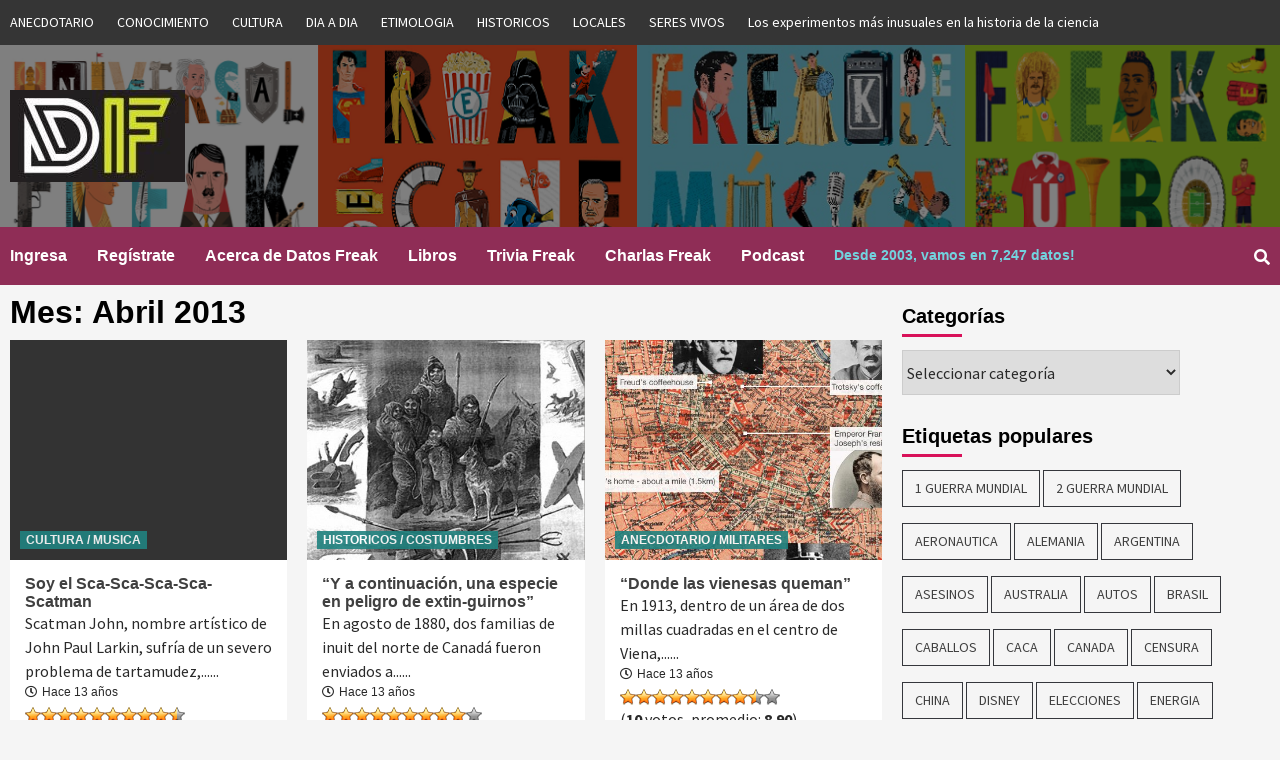

--- FILE ---
content_type: text/html; charset=UTF-8
request_url: https://www.datosfreak.org/datos/slug/2013/04/
body_size: 18597
content:
<!doctype html>
<html lang="es-CL">
<head>
    <meta charset="UTF-8">
    <meta name="viewport" content="width=device-width, initial-scale=1">
    <link rel="profile" href="http://gmpg.org/xfn/11">
	
	
	<title>Datos Freak :: Curiosidades :: Datos Curiosos -scatman john tartamudo ski ba bop ba dop bop></title>

                            	

	<title>Abril 2013 &#8211; Datos Freak :: Curiosidades :: Datos Curiosos</title>
	<script type="text/javascript">function theChampLoadEvent(e){var t=window.onload;if(typeof window.onload!="function"){window.onload=e}else{window.onload=function(){t();e()}}}</script>
		<script type="text/javascript">var theChampDefaultLang = 'es_CL', theChampCloseIconPath = 'https://www.datosfreak.org/wp-content/plugins/super-socializer/images/close.png';</script>
		<script>var theChampSiteUrl = 'https://www.datosfreak.org', theChampVerified = 0, theChampEmailPopup = 0, heateorSsMoreSharePopupSearchText = 'Search';</script>
			<script> var theChampLoadingImgPath = 'https://www.datosfreak.org/wp-content/plugins/super-socializer/images/ajax_loader.gif'; var theChampAjaxUrl = 'https://www.datosfreak.org/wp-admin/admin-ajax.php'; var theChampRedirectionUrl = 'https://www.datosfreak.org/datos/slug/2013/04/'; var theChampRegRedirectionUrl = 'https://www.datosfreak.org/datos/slug/2013/04/'; </script>
				<script> var theChampFBKey = '1983247671724238', theChampSameTabLogin = '0', theChampVerified = 0; var theChampAjaxUrl = 'https://www.datosfreak.org/wp-admin/admin-ajax.php'; var theChampPopupTitle = ''; var theChampEmailPopup = 0; var theChampEmailAjaxUrl = 'https://www.datosfreak.org/wp-admin/admin-ajax.php'; var theChampEmailPopupTitle = ''; var theChampEmailPopupErrorMsg = ''; var theChampEmailPopupUniqueId = ''; var theChampEmailPopupVerifyMessage = ''; var theChampSteamAuthUrl = ""; var theChampCurrentPageUrl = 'https%3A%2F%2Fwww.datosfreak.org%2Fdatos%2Fslug%2F2013%2F04%2F';  var heateorMSEnabled = 0, theChampTwitterAuthUrl = theChampSiteUrl + "?SuperSocializerAuth=Twitter&super_socializer_redirect_to=" + theChampCurrentPageUrl, theChampLineAuthUrl = theChampSiteUrl + "?SuperSocializerAuth=Line&super_socializer_redirect_to=" + theChampCurrentPageUrl, theChampLiveAuthUrl = theChampSiteUrl + "?SuperSocializerAuth=Live&super_socializer_redirect_to=" + theChampCurrentPageUrl, theChampFacebookAuthUrl = theChampSiteUrl + "?SuperSocializerAuth=Facebook&super_socializer_redirect_to=" + theChampCurrentPageUrl, theChampYahooAuthUrl = theChampSiteUrl + "?SuperSocializerAuth=Yahoo&super_socializer_redirect_to=" + theChampCurrentPageUrl, theChampGoogleAuthUrl = theChampSiteUrl + "?SuperSocializerAuth=Google&super_socializer_redirect_to=" + theChampCurrentPageUrl, theChampVkontakteAuthUrl = theChampSiteUrl + "?SuperSocializerAuth=Vkontakte&super_socializer_redirect_to=" + theChampCurrentPageUrl, theChampLinkedinAuthUrl = theChampSiteUrl + "?SuperSocializerAuth=Linkedin&super_socializer_redirect_to=" + theChampCurrentPageUrl, theChampInstagramAuthUrl = theChampSiteUrl + "?SuperSocializerAuth=Instagram&super_socializer_redirect_to=" + theChampCurrentPageUrl, theChampWordpressAuthUrl = theChampSiteUrl + "?SuperSocializerAuth=Wordpress&super_socializer_redirect_to=" + theChampCurrentPageUrl, theChampDribbbleAuthUrl = theChampSiteUrl + "?SuperSocializerAuth=Dribbble&super_socializer_redirect_to=" + theChampCurrentPageUrl, theChampGithubAuthUrl = theChampSiteUrl + "?SuperSocializerAuth=Github&super_socializer_redirect_to=" + theChampCurrentPageUrl, theChampSpotifyAuthUrl = theChampSiteUrl + "?SuperSocializerAuth=Spotify&super_socializer_redirect_to=" + theChampCurrentPageUrl, theChampKakaoAuthUrl = theChampSiteUrl + "?SuperSocializerAuth=Kakao&super_socializer_redirect_to=" + theChampCurrentPageUrl, theChampTwitchAuthUrl = theChampSiteUrl + "?SuperSocializerAuth=Twitch&super_socializer_redirect_to=" + theChampCurrentPageUrl, theChampRedditAuthUrl = theChampSiteUrl + "?SuperSocializerAuth=Reddit&super_socializer_redirect_to=" + theChampCurrentPageUrl, theChampDisqusAuthUrl = theChampSiteUrl + "?SuperSocializerAuth=Disqus&super_socializer_redirect_to=" + theChampCurrentPageUrl, theChampDropboxAuthUrl = theChampSiteUrl + "?SuperSocializerAuth=Dropbox&super_socializer_redirect_to=" + theChampCurrentPageUrl, theChampFoursquareAuthUrl = theChampSiteUrl + "?SuperSocializerAuth=Foursquare&super_socializer_redirect_to=" + theChampCurrentPageUrl, theChampAmazonAuthUrl = theChampSiteUrl + "?SuperSocializerAuth=Amazon&super_socializer_redirect_to=" + theChampCurrentPageUrl, theChampStackoverflowAuthUrl = theChampSiteUrl + "?SuperSocializerAuth=Stackoverflow&super_socializer_redirect_to=" + theChampCurrentPageUrl, theChampDiscordAuthUrl = theChampSiteUrl + "?SuperSocializerAuth=Discord&super_socializer_redirect_to=" + theChampCurrentPageUrl, theChampMailruAuthUrl = theChampSiteUrl + "?SuperSocializerAuth=Mailru&super_socializer_redirect_to=" + theChampCurrentPageUrl;</script>
				<script> var theChampFBKey = '1983247671724238', theChampFBLang = 'es_CL', theChampFbLikeMycred = 0, theChampSsga = 0, theChampCommentNotification = 0, theChampHeateorFcmRecentComments = 0, theChampFbIosLogin = 0; </script>
						<script type="text/javascript">var theChampFBCommentUrl = 'https://www.datosfreak.org/datos/slug/scatman-john-tartamudo-ski-ba-bop-ba-dop-bop/'; var theChampFBCommentColor = ''; var theChampFBCommentNumPosts = ''; var theChampFBCommentWidth = '100%'; var theChampFBCommentOrderby = ''; var theChampCommentingTabs = "wordpress,facebook,disqus", theChampGpCommentsUrl = 'https://www.datosfreak.org/datos/slug/scatman-john-tartamudo-ski-ba-bop-ba-dop-bop/', theChampDisqusShortname = '', theChampScEnabledTabs = 'wordpress,fb', theChampScLabel = 'Leave a reply', theChampScTabLabels = {"wordpress":"Default Comments (0)","fb":"Facebook Comments","disqus":"Disqus Comments"}, theChampGpCommentsWidth = 0, theChampCommentingId = 'respond'</script>
						<script> var theChampSharingAjaxUrl = 'https://www.datosfreak.org/wp-admin/admin-ajax.php', heateorSsFbMessengerAPI = 'https://www.facebook.com/dialog/send?app_id=1983247671724238&display=popup&link=%encoded_post_url%&redirect_uri=%encoded_post_url%',heateorSsWhatsappShareAPI = 'web', heateorSsUrlCountFetched = [], heateorSsSharesText = 'Shares', heateorSsShareText = 'Share', theChampPluginIconPath = 'https://www.datosfreak.org/wp-content/plugins/super-socializer/images/logo.png', theChampSaveSharesLocally = 0, theChampHorizontalSharingCountEnable = 0, theChampVerticalSharingCountEnable = 0, theChampSharingOffset = -10, theChampCounterOffset = -10, theChampMobileStickySharingEnabled = 0, heateorSsCopyLinkMessage = "Link copied.";
		var heateorSsHorSharingShortUrl = "https://www.datosfreak.org/datos/slug/scatman-john-tartamudo-ski-ba-bop-ba-dop-bop/";var heateorSsVerticalSharingShortUrl = "https://www.datosfreak.org/datos/slug/scatman-john-tartamudo-ski-ba-bop-ba-dop-bop/";		</script>
			<style type="text/css">.the_champ_horizontal_sharing .theChampSharing{
					color: #fff;
				border-width: 0px;
		border-style: solid;
		border-color: transparent;
	}
		.the_champ_horizontal_sharing .theChampTCBackground{
		color:#666;
	}
		.the_champ_horizontal_sharing .theChampSharing:hover{
				border-color: transparent;
	}
	.the_champ_vertical_sharing .theChampSharing{
					color: #fff;
				border-width: 0px;
		border-style: solid;
		border-color: transparent;
	}
		.the_champ_vertical_sharing .theChampTCBackground{
		color:#666;
	}
		.the_champ_vertical_sharing .theChampSharing:hover{
				border-color: transparent;
	}
	@media screen and (max-width:783px){.the_champ_vertical_sharing{display:none!important}}</style>
	<meta name='robots' content='max-image-preview:large' />
<link rel='dns-prefetch' href='//js.abtesting.ai' />
<link rel='dns-prefetch' href='//fonts.googleapis.com' />
<link rel='dns-prefetch' href='//s.w.org' />
<link rel="alternate" type="application/rss+xml" title="Datos Freak :: Curiosidades :: Datos Curiosos &raquo; Feed" href="https://www.datosfreak.org/feed/" />
<link rel="alternate" type="application/rss+xml" title="Datos Freak :: Curiosidades :: Datos Curiosos &raquo; Feed de comentarios" href="https://www.datosfreak.org/comments/feed/" />
		<!-- This site uses the Google Analytics by ExactMetrics plugin v6.8.0 - Using Analytics tracking - https://www.exactmetrics.com/ -->
							<script src="//www.googletagmanager.com/gtag/js?id=UA-176195-6"  type="text/javascript" data-cfasync="false" async></script>
			<script type="text/javascript" data-cfasync="false">
				var em_version = '6.8.0';
				var em_track_user = true;
				var em_no_track_reason = '';
				
								var disableStr = 'ga-disable-UA-176195-6';

				/* Function to detect opted out users */
				function __gtagTrackerIsOptedOut() {
					return document.cookie.indexOf( disableStr + '=true' ) > - 1;
				}

				/* Disable tracking if the opt-out cookie exists. */
				if ( __gtagTrackerIsOptedOut() ) {
					window[disableStr] = true;
				}

				/* Opt-out function */
				function __gtagTrackerOptout() {
					document.cookie = disableStr + '=true; expires=Thu, 31 Dec 2099 23:59:59 UTC; path=/';
					window[disableStr] = true;
				}

				if ( 'undefined' === typeof gaOptout ) {
					function gaOptout() {
						__gtagTrackerOptout();
					}
				}
								window.dataLayer = window.dataLayer || [];
				if ( em_track_user ) {
					function __gtagTracker() {dataLayer.push( arguments );}
					__gtagTracker( 'js', new Date() );
					__gtagTracker( 'set', {
						'developer_id.dNDMyYj' : true,
						                    });
					__gtagTracker( 'config', 'UA-176195-6', {
						forceSSL:true,					} );
										window.gtag = __gtagTracker;										(
						function () {
							/* https://developers.google.com/analytics/devguides/collection/analyticsjs/ */
							/* ga and __gaTracker compatibility shim. */
							var noopfn = function () {
								return null;
							};
							var newtracker = function () {
								return new Tracker();
							};
							var Tracker = function () {
								return null;
							};
							var p = Tracker.prototype;
							p.get = noopfn;
							p.set = noopfn;
							p.send = function (){
								var args = Array.prototype.slice.call(arguments);
								args.unshift( 'send' );
								__gaTracker.apply(null, args);
							};
							var __gaTracker = function () {
								var len = arguments.length;
								if ( len === 0 ) {
									return;
								}
								var f = arguments[len - 1];
								if ( typeof f !== 'object' || f === null || typeof f.hitCallback !== 'function' ) {
									if ( 'send' === arguments[0] ) {
										var hitConverted, hitObject = false, action;
										if ( 'event' === arguments[1] ) {
											if ( 'undefined' !== typeof arguments[3] ) {
												hitObject = {
													'eventAction': arguments[3],
													'eventCategory': arguments[2],
													'eventLabel': arguments[4],
													'value': arguments[5] ? arguments[5] : 1,
												}
											}
										}
										if ( 'pageview' === arguments[1] ) {
											if ( 'undefined' !== typeof arguments[2] ) {
												hitObject = {
													'eventAction': 'page_view',
													'page_path' : arguments[2],
												}
											}
										}
										if ( typeof arguments[2] === 'object' ) {
											hitObject = arguments[2];
										}
										if ( typeof arguments[5] === 'object' ) {
											Object.assign( hitObject, arguments[5] );
										}
										if ( 'undefined' !== typeof arguments[1].hitType ) {
											hitObject = arguments[1];
											if ( 'pageview' === hitObject.hitType ) {
												hitObject.eventAction = 'page_view';
											}
										}
										if ( hitObject ) {
											action = 'timing' === arguments[1].hitType ? 'timing_complete' : hitObject.eventAction;
											hitConverted = mapArgs( hitObject );
											__gtagTracker( 'event', action, hitConverted );
										}
									}
									return;
								}

								function mapArgs( args ) {
									var arg, hit = {};
									var gaMap = {
										'eventCategory': 'event_category',
										'eventAction': 'event_action',
										'eventLabel': 'event_label',
										'eventValue': 'event_value',
										'nonInteraction': 'non_interaction',
										'timingCategory': 'event_category',
										'timingVar': 'name',
										'timingValue': 'value',
										'timingLabel': 'event_label',
										'page' : 'page_path',
										'location' : 'page_location',
										'title' : 'page_title',
									};
									for ( arg in args ) {
										if ( args.hasOwnProperty(arg) && gaMap.hasOwnProperty(arg) ) {
											hit[gaMap[arg]] = args[arg];
										} else {
											hit[arg] = args[arg];
										}
									}
									return hit;
								}

								try {
									f.hitCallback();
								} catch ( ex ) {
								}
							};
							__gaTracker.create = newtracker;
							__gaTracker.getByName = newtracker;
							__gaTracker.getAll = function () {
								return [];
							};
							__gaTracker.remove = noopfn;
							__gaTracker.loaded = true;
							window['__gaTracker'] = __gaTracker;
						}
					)();
									} else {
										console.log( "" );
					( function () {
							function __gtagTracker() {
								return null;
							}
							window['__gtagTracker'] = __gtagTracker;
							window['gtag'] = __gtagTracker;
					} )();
									}
			</script>
				<!-- / Google Analytics by ExactMetrics -->
				<!-- This site uses the Google Analytics by MonsterInsights plugin v9.11.1 - Using Analytics tracking - https://www.monsterinsights.com/ -->
							<script src="//www.googletagmanager.com/gtag/js?id=G-Z1EN63EWD0"  data-cfasync="false" data-wpfc-render="false" type="text/javascript" async></script>
			<script data-cfasync="false" data-wpfc-render="false" type="text/javascript">
				var mi_version = '9.11.1';
				var mi_track_user = true;
				var mi_no_track_reason = '';
								var MonsterInsightsDefaultLocations = {"page_location":"https:\/\/www.datosfreak.org\/datos\/slug\/2013\/04\/"};
								if ( typeof MonsterInsightsPrivacyGuardFilter === 'function' ) {
					var MonsterInsightsLocations = (typeof MonsterInsightsExcludeQuery === 'object') ? MonsterInsightsPrivacyGuardFilter( MonsterInsightsExcludeQuery ) : MonsterInsightsPrivacyGuardFilter( MonsterInsightsDefaultLocations );
				} else {
					var MonsterInsightsLocations = (typeof MonsterInsightsExcludeQuery === 'object') ? MonsterInsightsExcludeQuery : MonsterInsightsDefaultLocations;
				}

								var disableStrs = [
										'ga-disable-G-Z1EN63EWD0',
									];

				/* Function to detect opted out users */
				function __gtagTrackerIsOptedOut() {
					for (var index = 0; index < disableStrs.length; index++) {
						if (document.cookie.indexOf(disableStrs[index] + '=true') > -1) {
							return true;
						}
					}

					return false;
				}

				/* Disable tracking if the opt-out cookie exists. */
				if (__gtagTrackerIsOptedOut()) {
					for (var index = 0; index < disableStrs.length; index++) {
						window[disableStrs[index]] = true;
					}
				}

				/* Opt-out function */
				function __gtagTrackerOptout() {
					for (var index = 0; index < disableStrs.length; index++) {
						document.cookie = disableStrs[index] + '=true; expires=Thu, 31 Dec 2099 23:59:59 UTC; path=/';
						window[disableStrs[index]] = true;
					}
				}

				if ('undefined' === typeof gaOptout) {
					function gaOptout() {
						__gtagTrackerOptout();
					}
				}
								window.dataLayer = window.dataLayer || [];

				window.MonsterInsightsDualTracker = {
					helpers: {},
					trackers: {},
				};
				if (mi_track_user) {
					function __gtagDataLayer() {
						dataLayer.push(arguments);
					}

					function __gtagTracker(type, name, parameters) {
						if (!parameters) {
							parameters = {};
						}

						if (parameters.send_to) {
							__gtagDataLayer.apply(null, arguments);
							return;
						}

						if (type === 'event') {
														parameters.send_to = monsterinsights_frontend.v4_id;
							var hookName = name;
							if (typeof parameters['event_category'] !== 'undefined') {
								hookName = parameters['event_category'] + ':' + name;
							}

							if (typeof MonsterInsightsDualTracker.trackers[hookName] !== 'undefined') {
								MonsterInsightsDualTracker.trackers[hookName](parameters);
							} else {
								__gtagDataLayer('event', name, parameters);
							}
							
						} else {
							__gtagDataLayer.apply(null, arguments);
						}
					}

					__gtagTracker('js', new Date());
					__gtagTracker('set', {
						'developer_id.dZGIzZG': true,
											});
					if ( MonsterInsightsLocations.page_location ) {
						__gtagTracker('set', MonsterInsightsLocations);
					}
										__gtagTracker('config', 'G-Z1EN63EWD0', {"forceSSL":"true","link_attribution":"true"} );
										window.gtag = __gtagTracker;										(function () {
						/* https://developers.google.com/analytics/devguides/collection/analyticsjs/ */
						/* ga and __gaTracker compatibility shim. */
						var noopfn = function () {
							return null;
						};
						var newtracker = function () {
							return new Tracker();
						};
						var Tracker = function () {
							return null;
						};
						var p = Tracker.prototype;
						p.get = noopfn;
						p.set = noopfn;
						p.send = function () {
							var args = Array.prototype.slice.call(arguments);
							args.unshift('send');
							__gaTracker.apply(null, args);
						};
						var __gaTracker = function () {
							var len = arguments.length;
							if (len === 0) {
								return;
							}
							var f = arguments[len - 1];
							if (typeof f !== 'object' || f === null || typeof f.hitCallback !== 'function') {
								if ('send' === arguments[0]) {
									var hitConverted, hitObject = false, action;
									if ('event' === arguments[1]) {
										if ('undefined' !== typeof arguments[3]) {
											hitObject = {
												'eventAction': arguments[3],
												'eventCategory': arguments[2],
												'eventLabel': arguments[4],
												'value': arguments[5] ? arguments[5] : 1,
											}
										}
									}
									if ('pageview' === arguments[1]) {
										if ('undefined' !== typeof arguments[2]) {
											hitObject = {
												'eventAction': 'page_view',
												'page_path': arguments[2],
											}
										}
									}
									if (typeof arguments[2] === 'object') {
										hitObject = arguments[2];
									}
									if (typeof arguments[5] === 'object') {
										Object.assign(hitObject, arguments[5]);
									}
									if ('undefined' !== typeof arguments[1].hitType) {
										hitObject = arguments[1];
										if ('pageview' === hitObject.hitType) {
											hitObject.eventAction = 'page_view';
										}
									}
									if (hitObject) {
										action = 'timing' === arguments[1].hitType ? 'timing_complete' : hitObject.eventAction;
										hitConverted = mapArgs(hitObject);
										__gtagTracker('event', action, hitConverted);
									}
								}
								return;
							}

							function mapArgs(args) {
								var arg, hit = {};
								var gaMap = {
									'eventCategory': 'event_category',
									'eventAction': 'event_action',
									'eventLabel': 'event_label',
									'eventValue': 'event_value',
									'nonInteraction': 'non_interaction',
									'timingCategory': 'event_category',
									'timingVar': 'name',
									'timingValue': 'value',
									'timingLabel': 'event_label',
									'page': 'page_path',
									'location': 'page_location',
									'title': 'page_title',
									'referrer' : 'page_referrer',
								};
								for (arg in args) {
																		if (!(!args.hasOwnProperty(arg) || !gaMap.hasOwnProperty(arg))) {
										hit[gaMap[arg]] = args[arg];
									} else {
										hit[arg] = args[arg];
									}
								}
								return hit;
							}

							try {
								f.hitCallback();
							} catch (ex) {
							}
						};
						__gaTracker.create = newtracker;
						__gaTracker.getByName = newtracker;
						__gaTracker.getAll = function () {
							return [];
						};
						__gaTracker.remove = noopfn;
						__gaTracker.loaded = true;
						window['__gaTracker'] = __gaTracker;
					})();
									} else {
										console.log("");
					(function () {
						function __gtagTracker() {
							return null;
						}

						window['__gtagTracker'] = __gtagTracker;
						window['gtag'] = __gtagTracker;
					})();
									}
			</script>
							<!-- / Google Analytics by MonsterInsights -->
				<script type="text/javascript">
			window._wpemojiSettings = {"baseUrl":"https:\/\/s.w.org\/images\/core\/emoji\/13.1.0\/72x72\/","ext":".png","svgUrl":"https:\/\/s.w.org\/images\/core\/emoji\/13.1.0\/svg\/","svgExt":".svg","source":{"concatemoji":"https:\/\/www.datosfreak.org\/wp-includes\/js\/wp-emoji-release.min.js?ver=f977a296be09c88834c3b1033aeda238"}};
			!function(e,a,t){var n,r,o,i=a.createElement("canvas"),p=i.getContext&&i.getContext("2d");function s(e,t){var a=String.fromCharCode;p.clearRect(0,0,i.width,i.height),p.fillText(a.apply(this,e),0,0);e=i.toDataURL();return p.clearRect(0,0,i.width,i.height),p.fillText(a.apply(this,t),0,0),e===i.toDataURL()}function c(e){var t=a.createElement("script");t.src=e,t.defer=t.type="text/javascript",a.getElementsByTagName("head")[0].appendChild(t)}for(o=Array("flag","emoji"),t.supports={everything:!0,everythingExceptFlag:!0},r=0;r<o.length;r++)t.supports[o[r]]=function(e){if(!p||!p.fillText)return!1;switch(p.textBaseline="top",p.font="600 32px Arial",e){case"flag":return s([127987,65039,8205,9895,65039],[127987,65039,8203,9895,65039])?!1:!s([55356,56826,55356,56819],[55356,56826,8203,55356,56819])&&!s([55356,57332,56128,56423,56128,56418,56128,56421,56128,56430,56128,56423,56128,56447],[55356,57332,8203,56128,56423,8203,56128,56418,8203,56128,56421,8203,56128,56430,8203,56128,56423,8203,56128,56447]);case"emoji":return!s([10084,65039,8205,55357,56613],[10084,65039,8203,55357,56613])}return!1}(o[r]),t.supports.everything=t.supports.everything&&t.supports[o[r]],"flag"!==o[r]&&(t.supports.everythingExceptFlag=t.supports.everythingExceptFlag&&t.supports[o[r]]);t.supports.everythingExceptFlag=t.supports.everythingExceptFlag&&!t.supports.flag,t.DOMReady=!1,t.readyCallback=function(){t.DOMReady=!0},t.supports.everything||(n=function(){t.readyCallback()},a.addEventListener?(a.addEventListener("DOMContentLoaded",n,!1),e.addEventListener("load",n,!1)):(e.attachEvent("onload",n),a.attachEvent("onreadystatechange",function(){"complete"===a.readyState&&t.readyCallback()})),(n=t.source||{}).concatemoji?c(n.concatemoji):n.wpemoji&&n.twemoji&&(c(n.twemoji),c(n.wpemoji)))}(window,document,window._wpemojiSettings);
		</script>
		<style type="text/css">
img.wp-smiley,
img.emoji {
	display: inline !important;
	border: none !important;
	box-shadow: none !important;
	height: 1em !important;
	width: 1em !important;
	margin: 0 .07em !important;
	vertical-align: -0.1em !important;
	background: none !important;
	padding: 0 !important;
}
</style>
	<link rel='stylesheet' id='wp-block-library-css'  href='https://www.datosfreak.org/wp-includes/css/dist/block-library/style.min.css?ver=f977a296be09c88834c3b1033aeda238' type='text/css' media='all' />
<link rel='stylesheet' id='abtesting-ai-css'  href='https://www.datosfreak.org/wp-content/plugins/abtesting-ai/public/css/abtesting-ai-public.css?ver=1.0.0' type='text/css' media='all' />
<link rel='stylesheet' id='menu-image-css'  href='https://www.datosfreak.org/wp-content/plugins/menu-image/includes/css/menu-image.css?ver=3.0.4' type='text/css' media='all' />
<link rel='stylesheet' id='dashicons-css'  href='https://www.datosfreak.org/wp-includes/css/dashicons.min.css?ver=f977a296be09c88834c3b1033aeda238' type='text/css' media='all' />
<link rel='stylesheet' id='wp-postratings-css'  href='https://www.datosfreak.org/wp-content/plugins/wp-postratings/css/postratings-css.css?ver=1.89' type='text/css' media='all' />
<link rel='stylesheet' id='font-awesome-v5-css'  href='https://www.datosfreak.org/wp-content/themes/covernews/assets/font-awesome-v5/css/fontawesome-all.min.css?ver=f977a296be09c88834c3b1033aeda238' type='text/css' media='all' />
<link rel='stylesheet' id='bootstrap-css'  href='https://www.datosfreak.org/wp-content/themes/covernews/assets/bootstrap/css/bootstrap.min.css?ver=f977a296be09c88834c3b1033aeda238' type='text/css' media='all' />
<link rel='stylesheet' id='slick-css'  href='https://www.datosfreak.org/wp-content/themes/covernews/assets/slick/css/slick.min.css?ver=f977a296be09c88834c3b1033aeda238' type='text/css' media='all' />
<link rel='stylesheet' id='covernews-google-fonts-css'  href='https://fonts.googleapis.com/css?family=Source%20Sans%20Pro:400,400i,700,700i|Lato:400,300,400italic,900,700&#038;subset=latin,latin-ext' type='text/css' media='all' />
<link rel='stylesheet' id='covernews-style-css'  href='https://www.datosfreak.org/wp-content/themes/covernews/style.css?ver=f977a296be09c88834c3b1033aeda238' type='text/css' media='all' />
<link rel='stylesheet' id='thickbox-css'  href='https://www.datosfreak.org/wp-includes/js/thickbox/thickbox.css?ver=f977a296be09c88834c3b1033aeda238' type='text/css' media='all' />
<link rel='stylesheet' id='the_champ_frontend_css-css'  href='https://www.datosfreak.org/wp-content/plugins/super-socializer/css/front.css?ver=7.13.25' type='text/css' media='all' />
<link rel='stylesheet' id='the_champ_sharing_default_svg-css'  href='https://www.datosfreak.org/wp-content/plugins/super-socializer/css/share-svg.css?ver=7.13.25' type='text/css' media='all' />
<script type='text/javascript' id='exactmetrics-frontend-script-js-extra'>
/* <![CDATA[ */
var exactmetrics_frontend = {"js_events_tracking":"true","download_extensions":"zip,mp3,mpeg,pdf,docx,pptx,xlsx,rar","inbound_paths":"[{\"path\":\"\\\/go\\\/\",\"label\":\"affiliate\"},{\"path\":\"\\\/recommend\\\/\",\"label\":\"affiliate\"}]","home_url":"https:\/\/www.datosfreak.org","hash_tracking":"false","ua":"UA-176195-6"};
/* ]]> */
</script>
<script type='text/javascript' src='https://www.datosfreak.org/wp-content/plugins/google-analytics-dashboard-for-wp/assets/js/frontend-gtag.min.js?ver=6.8.0' id='exactmetrics-frontend-script-js'></script>
<script type='text/javascript' src='https://www.datosfreak.org/wp-content/plugins/google-analytics-for-wordpress/assets/js/frontend-gtag.min.js?ver=9.11.1' id='monsterinsights-frontend-script-js'></script>
<script data-cfasync="false" data-wpfc-render="false" type="text/javascript" id='monsterinsights-frontend-script-js-extra'>/* <![CDATA[ */
var monsterinsights_frontend = {"js_events_tracking":"true","download_extensions":"doc,pdf,ppt,zip,xls,docx,pptx,xlsx","inbound_paths":"[{\"path\":\"\\\/go\\\/\",\"label\":\"affiliate\"},{\"path\":\"\\\/recommend\\\/\",\"label\":\"affiliate\"}]","home_url":"https:\/\/www.datosfreak.org","hash_tracking":"false","v4_id":"G-Z1EN63EWD0"};/* ]]> */
</script>
<script type='text/javascript' src='https://www.datosfreak.org/wp-includes/js/jquery/jquery.min.js?ver=3.6.0' id='jquery-core-js'></script>
<script type='text/javascript' src='https://www.datosfreak.org/wp-includes/js/jquery/jquery-migrate.min.js?ver=3.3.2' id='jquery-migrate-js'></script>
<script type='text/javascript' src='https://js.abtesting.ai/ab.js?userid&#038;ver=1.0.0' id='abtesting-ai-js'></script>
<link rel="https://api.w.org/" href="https://www.datosfreak.org/wp-json/" /><link rel="EditURI" type="application/rsd+xml" title="RSD" href="https://www.datosfreak.org/xmlrpc.php?rsd" />
<link rel="wlwmanifest" type="application/wlwmanifest+xml" href="https://www.datosfreak.org/wp-includes/wlwmanifest.xml" /> 

<meta name="redi-version" content="1.1.8" />        <style type="text/css">
                        .site-title,
            .site-description {
                position: absolute;
                clip: rect(1px, 1px, 1px, 1px);
            }

            

        </style>
        <link rel="icon" href="https://www.datosfreak.org/wp-content/uploads/2019/01/logo-1-150x150.jpg" sizes="32x32" />
<link rel="icon" href="https://www.datosfreak.org/wp-content/uploads/2019/01/logo-1-300x300.jpg" sizes="192x192" />
<link rel="apple-touch-icon" href="https://www.datosfreak.org/wp-content/uploads/2019/01/logo-1-300x300.jpg" />
<meta name="msapplication-TileImage" content="https://www.datosfreak.org/wp-content/uploads/2019/01/logo-1-300x300.jpg" />
	
</head>

<body class="archive date wp-custom-logo hfeed default-content-layout align-content-left elementor-default elementor-kit-23983">

    <div id="af-preloader">
        <div id="loader-wrapper">
            <div id="loader"></div>
        </div>
    </div>

<div id="page" class="site">
    <a class="skip-link screen-reader-text" href="#content">Skip to content</a>

    <div class="top-masthead">
        <div class="container">
            <div class="row">
                                    <div class="col-xs-12 col-sm-12 col-md-12 device-center">
                        
                        <div class="top-navigation"><ul id="top-menu" class="menu"><li id="menu-item-5949" class="menu-item menu-item-type-taxonomy menu-item-object-category menu-item-has-children menu-item-5949"><a href="https://www.datosfreak.org/datos/categorias/anecdotario/">ANECDOTARIO</a></li>
<li id="menu-item-5950" class="menu-item menu-item-type-taxonomy menu-item-object-category menu-item-5950"><a href="https://www.datosfreak.org/datos/categorias/conocimiento/">CONOCIMIENTO</a></li>
<li id="menu-item-5951" class="menu-item menu-item-type-taxonomy menu-item-object-category menu-item-5951"><a href="https://www.datosfreak.org/datos/categorias/cultura/">CULTURA</a></li>
<li id="menu-item-5952" class="menu-item menu-item-type-taxonomy menu-item-object-category menu-item-5952"><a href="https://www.datosfreak.org/datos/categorias/dia-a-dia/">DIA A DIA</a></li>
<li id="menu-item-5953" class="menu-item menu-item-type-taxonomy menu-item-object-category menu-item-5953"><a href="https://www.datosfreak.org/datos/categorias/etimologia/">ETIMOLOGIA</a></li>
<li id="menu-item-5954" class="menu-item menu-item-type-taxonomy menu-item-object-category menu-item-5954"><a href="https://www.datosfreak.org/datos/categorias/historicos/">HISTORICOS</a></li>
<li id="menu-item-5955" class="menu-item menu-item-type-taxonomy menu-item-object-category menu-item-5955"><a href="https://www.datosfreak.org/datos/categorias/locales/">LOCALES</a></li>
<li id="menu-item-5956" class="menu-item menu-item-type-taxonomy menu-item-object-category menu-item-5956"><a href="https://www.datosfreak.org/datos/categorias/seres-vivos/">SERES VIVOS</a></li>
<li id="menu-item-31778" class="menu-item menu-item-type-post_type menu-item-object-page menu-item-31778"><a href="https://www.datosfreak.org/los-experimentos-mas-inusuales-en-la-historia-de-la-ciencia/">Los experimentos más inusuales en la historia de la ciencia</a></li>
</ul></div>                    </div>
                                            </div>
        </div>
    </div> <!--    Topbar Ends-->
<header id="masthead" class="site-header">
        <div class="masthead-banner data-bg" data-background="https://www.datosfreak.org/wp-content/uploads/2019/03/header-Facebook-con-cine-3.png">
        <div class="container">
            <div class="row">
                <div class="col-md-4">
                    <div class="site-branding">
                        <a href="https://www.datosfreak.org/" class="custom-logo-link" rel="home"><img width="175" height="92" src="https://www.datosfreak.org/wp-content/uploads/2019/02/cropped-cropped-logo-1-180-1.jpg" class="custom-logo" alt="Datos Freak :: Curiosidades :: Datos Curiosos" /></a>                            <p class="site-title font-family-1">
                                <a href="https://www.datosfreak.org/"
                                   rel="home">Datos Freak :: Curiosidades :: Datos Curiosos</a>
                            </p>
                        
                                                    <p class="site-description">Desde 2003 recopilando datos y curiosidades del mundo categorizados y documentados con fuentes</p>
                                            </div>
                </div>
                <div class="col-md-8">
                                    </div>
            </div>
        </div>
    </div>
    <nav id="site-navigation" class="main-navigation">
        <div class="container">
            <div class="row">
                <div class="kol-12">
                    <div class="navigation-container">


                        <div class="cart-search">

                            <span class="af-search-click icon-search">
                                    <i class="fa fa-search"></i>
                            </span>
                        </div>


                        <span class="toggle-menu" aria-controls="primary-menu" aria-expanded="false">
                                <span class="screen-reader-text">Primary Menu</span>
                                 <i class="ham"></i>
                        </span>
                        <span class="af-mobile-site-title-wrap">
                            <a href="https://www.datosfreak.org/" class="custom-logo-link" rel="home"><img width="175" height="92" src="https://www.datosfreak.org/wp-content/uploads/2019/02/cropped-cropped-logo-1-180-1.jpg" class="custom-logo" alt="Datos Freak :: Curiosidades :: Datos Curiosos" /></a>                            <p class="site-title font-family-1">
                                <a href="https://www.datosfreak.org/"
                                   rel="home">Datos Freak :: Curiosidades :: Datos Curiosos</a>
                            </p>
                        </span>
                        <div class="menu main-menu"><ul id="primary-menu" class="menu"><li id="menu-item-5957" class="menu-item menu-item-type-custom menu-item-object-custom menu-item-5957"><a href="https://www.datosfreak.org/login_freak/">Ingresa</a></li>
<li id="menu-item-5958" class="menu-item menu-item-type-custom menu-item-object-custom menu-item-5958"><a href="https://www.datosfreak.org/login_freak/?action=register">Regístrate</a></li>
<li id="menu-item-5966" class="menu-item menu-item-type-post_type menu-item-object-page menu-item-5966"><a href="https://www.datosfreak.org/acerca-de/">Acerca de Datos Freak</a></li>
<li id="menu-item-5967" class="menu-item menu-item-type-post_type menu-item-object-page menu-item-5967"><a href="https://www.datosfreak.org/referencias/">Libros</a></li>
<li id="menu-item-27704" class="menu-item menu-item-type-custom menu-item-object-custom menu-item-27704"><a href="https://tienda.datosfreak.org/">Trivia Freak</a></li>
<li id="menu-item-18790" class="menu-item menu-item-type-post_type menu-item-object-page menu-item-18790"><a href="https://www.datosfreak.org/charlas-freak/">Charlas Freak</a></li>
<li id="menu-item-21614" class="menu-item menu-item-type-post_type menu-item-object-page menu-item-21614"><a href="https://www.datosfreak.org/podcast/">Podcast</a></li>
<li id="menu-item-5968" class="menu-item menu-item-type-yawp_wim menu-item-object-yawp_wim menu-item-5968">				<div class="yawp_wim_wrap">
					<div class="widget-area">
						<div id="custom_html-2" class="widget_text yawp_wim_widget widget_custom_html"><div class="textwidget custom-html-widget">Desde 2003, vamos en <span class="sbs-count-posts">7,247</span> datos!</div></div>					</div>
				</div>
				</li>
</ul></div>
                    </div>
                </div>
            </div>
        </div>
    </nav>
</header>

<div id="af-search-wrap">
    <div class="af-search-box table-block">
        <div class="table-block-child v-center text-center">
            <form role="search" method="get" class="search-form" action="https://www.datosfreak.org/">
				<label>
					<span class="screen-reader-text">Buscar por:</span>
					<input type="search" class="search-field" placeholder="Buscar &hellip;" value="" name="s" />
				</label>
				<input type="submit" class="search-submit" value="Buscar" />
			</form>        </div>
    </div>
    <div class="af-search-close af-search-click">
        <span></span>
        <span></span>
    </div>
</div>

    <div id="content" class="container">
        <div class="row">

                <div id="primary" class="content-area">
                    <main id="main" class="site-main">


                                                    <header class="header-title-wrapper1">
                                <h1 class="page-title">Mes: <span>Abril 2013</span></h1>                            </header><!-- .header-title-wrapper -->
                            <div class="row">
                            

        <article id="post-11268" class="col-lg-4 col-sm-4 col-md-4 latest-posts-grid post-11268 post type-post status-publish format-standard hentry category-musica tag-jazz tag-origen-de-nombres-artisticos tag-origen-de-nombres-de-bandas-y-canciones tag-tartamudos"                 data-mh="archive-layout-grid">
            
<div class="align-items-center">
        <div class="spotlight-post">
            <figure class="categorised-article inside-img">
                <div class="categorised-article-wrapper">
                    <div class="data-bg-hover data-bg data-bg-categorised"
                         data-background="">
                        <a href="https://www.datosfreak.org/datos/slug/scatman-john-tartamudo-ski-ba-bop-ba-dop-bop/"></a>
                    </div>
                                        <div class="figure-categories figure-categories-bg">
                        <ul class="cat-links"><li class="meta-category">
                             <a class="covernews-categories category-color-1" href="https://www.datosfreak.org/datos/categorias/cultura/musica/" alt="View all posts in MUSICA"> 
                                 CULTURA / MUSICA
                             </a>
                        </li></ul>                    </div>
                </div>

            </figure>
            <figcaption>

                <h3 class="article-title article-title-1">
                    <a href="https://www.datosfreak.org/datos/slug/scatman-john-tartamudo-ski-ba-bop-ba-dop-bop/">
                        Soy el Sca-Sca-Sca-Sca-Scatman


    
                    </a>
                </h3>
                             Scatman John, nombre artístico de John Paul Larkin, sufría de un severo problema de tartamudez,......

                <div class="grid-item-metadata">
                    
        <span class="author-links">
                            <span class="item-metadata posts-date">
                <i class="far fa-clock"></i>Hace 13 años             </span>
                                </span>
                        </div>
                <div id="post-ratings-11268" class="post-ratings" data-nonce="565f995e48"><img id="rating_11268_1" src="https://www.datosfreak.org/wp-content/plugins/wp-postratings/images/stars_crystal/rating_on.gif" alt="1 Estrella" title="1 Estrella" onmouseover="current_rating(11268, 1, '1 Estrella');" onmouseout="ratings_off(9.5, 10, 0);" onclick="rate_post();" onkeypress="rate_post();" style="cursor: pointer; border: 0px;" /><img id="rating_11268_2" src="https://www.datosfreak.org/wp-content/plugins/wp-postratings/images/stars_crystal/rating_on.gif" alt="2 Estrellas" title="2 Estrellas" onmouseover="current_rating(11268, 2, '2 Estrellas');" onmouseout="ratings_off(9.5, 10, 0);" onclick="rate_post();" onkeypress="rate_post();" style="cursor: pointer; border: 0px;" /><img id="rating_11268_3" src="https://www.datosfreak.org/wp-content/plugins/wp-postratings/images/stars_crystal/rating_on.gif" alt="3 Estrellas" title="3 Estrellas" onmouseover="current_rating(11268, 3, '3 Estrellas');" onmouseout="ratings_off(9.5, 10, 0);" onclick="rate_post();" onkeypress="rate_post();" style="cursor: pointer; border: 0px;" /><img id="rating_11268_4" src="https://www.datosfreak.org/wp-content/plugins/wp-postratings/images/stars_crystal/rating_on.gif" alt="4 Estrellas" title="4 Estrellas" onmouseover="current_rating(11268, 4, '4 Estrellas');" onmouseout="ratings_off(9.5, 10, 0);" onclick="rate_post();" onkeypress="rate_post();" style="cursor: pointer; border: 0px;" /><img id="rating_11268_5" src="https://www.datosfreak.org/wp-content/plugins/wp-postratings/images/stars_crystal/rating_on.gif" alt="5 Estrellas" title="5 Estrellas" onmouseover="current_rating(11268, 5, '5 Estrellas');" onmouseout="ratings_off(9.5, 10, 0);" onclick="rate_post();" onkeypress="rate_post();" style="cursor: pointer; border: 0px;" /><img id="rating_11268_6" src="https://www.datosfreak.org/wp-content/plugins/wp-postratings/images/stars_crystal/rating_on.gif" alt="6 Estrellas" title="6 Estrellas" onmouseover="current_rating(11268, 6, '6 Estrellas');" onmouseout="ratings_off(9.5, 10, 0);" onclick="rate_post();" onkeypress="rate_post();" style="cursor: pointer; border: 0px;" /><img id="rating_11268_7" src="https://www.datosfreak.org/wp-content/plugins/wp-postratings/images/stars_crystal/rating_on.gif" alt="7 Estrellas" title="7 Estrellas" onmouseover="current_rating(11268, 7, '7 Estrellas');" onmouseout="ratings_off(9.5, 10, 0);" onclick="rate_post();" onkeypress="rate_post();" style="cursor: pointer; border: 0px;" /><img id="rating_11268_8" src="https://www.datosfreak.org/wp-content/plugins/wp-postratings/images/stars_crystal/rating_on.gif" alt="8 Estrellas" title="8 Estrellas" onmouseover="current_rating(11268, 8, '8 Estrellas');" onmouseout="ratings_off(9.5, 10, 0);" onclick="rate_post();" onkeypress="rate_post();" style="cursor: pointer; border: 0px;" /><img id="rating_11268_9" src="https://www.datosfreak.org/wp-content/plugins/wp-postratings/images/stars_crystal/rating_on.gif" alt="9 Estrellas" title="9 Estrellas" onmouseover="current_rating(11268, 9, '9 Estrellas');" onmouseout="ratings_off(9.5, 10, 0);" onclick="rate_post();" onkeypress="rate_post();" style="cursor: pointer; border: 0px;" /><img id="rating_11268_10" src="https://www.datosfreak.org/wp-content/plugins/wp-postratings/images/stars_crystal/rating_half.gif" alt="10 Estrellas" title="10 Estrellas" onmouseover="current_rating(11268, 10, '10 Estrellas');" onmouseout="ratings_off(9.5, 10, 0);" onclick="rate_post();" onkeypress="rate_post();" style="cursor: pointer; border: 0px;" /><br> (<strong>4</strong> votos, promedio: <strong>9.50</strong>)<br /><span class="post-ratings-text" id="ratings_11268_text"></span></div><div id="post-ratings-11268-loading" class="post-ratings-loading"><img src="https://www.datosfreak.org/wp-content/plugins/wp-postratings/images/loading.gif" width="16" height="16" class="post-ratings-image" />Loading...</div>            </figcaption>
    </div>
    </div>







        </article>
    

        <article id="post-11286" class="col-lg-4 col-sm-4 col-md-4 latest-posts-grid post-11286 post type-post status-publish format-standard has-post-thumbnail hentry category-costumbres tag-alemania tag-canada tag-zoologicos"                 data-mh="archive-layout-grid">
            
<div class="align-items-center">
        <div class="spotlight-post">
            <figure class="categorised-article inside-img">
                <div class="categorised-article-wrapper">
                    <div class="data-bg-hover data-bg data-bg-categorised"
                         data-background="https://www.datosfreak.org/wp-content/uploads/2019/01/Abraham_Ulrikab_familia_esquimal_en_zoologico_de_alemania-1-484x380.jpg">
                        <a href="https://www.datosfreak.org/datos/slug/abraham-ulrikab-familia-esquimal-zoologico-aleman/"></a>
                    </div>
                                        <div class="figure-categories figure-categories-bg">
                        <ul class="cat-links"><li class="meta-category">
                             <a class="covernews-categories category-color-1" href="https://www.datosfreak.org/datos/categorias/historicos/costumbres/" alt="View all posts in COSTUMBRES"> 
                                 HISTORICOS / COSTUMBRES
                             </a>
                        </li></ul>                    </div>
                </div>

            </figure>
            <figcaption>

                <h3 class="article-title article-title-1">
                    <a href="https://www.datosfreak.org/datos/slug/abraham-ulrikab-familia-esquimal-zoologico-aleman/">
                        &#8220;Y a continuación, una especie en peligro de extin-guirnos&#8221;


    
                    </a>
                </h3>
                             En agosto de 1880, dos familias de inuit del norte de Canadá fueron enviados a......

                <div class="grid-item-metadata">
                    
        <span class="author-links">
                            <span class="item-metadata posts-date">
                <i class="far fa-clock"></i>Hace 13 años             </span>
                                </span>
                        </div>
                <div id="post-ratings-11286" class="post-ratings" data-nonce="f71916b84a"><img id="rating_11286_1" src="https://www.datosfreak.org/wp-content/plugins/wp-postratings/images/stars_crystal/rating_on.gif" alt="1 Estrella" title="1 Estrella" onmouseover="current_rating(11286, 1, '1 Estrella');" onmouseout="ratings_off(9.1, 0, 0);" onclick="rate_post();" onkeypress="rate_post();" style="cursor: pointer; border: 0px;" /><img id="rating_11286_2" src="https://www.datosfreak.org/wp-content/plugins/wp-postratings/images/stars_crystal/rating_on.gif" alt="2 Estrellas" title="2 Estrellas" onmouseover="current_rating(11286, 2, '2 Estrellas');" onmouseout="ratings_off(9.1, 0, 0);" onclick="rate_post();" onkeypress="rate_post();" style="cursor: pointer; border: 0px;" /><img id="rating_11286_3" src="https://www.datosfreak.org/wp-content/plugins/wp-postratings/images/stars_crystal/rating_on.gif" alt="3 Estrellas" title="3 Estrellas" onmouseover="current_rating(11286, 3, '3 Estrellas');" onmouseout="ratings_off(9.1, 0, 0);" onclick="rate_post();" onkeypress="rate_post();" style="cursor: pointer; border: 0px;" /><img id="rating_11286_4" src="https://www.datosfreak.org/wp-content/plugins/wp-postratings/images/stars_crystal/rating_on.gif" alt="4 Estrellas" title="4 Estrellas" onmouseover="current_rating(11286, 4, '4 Estrellas');" onmouseout="ratings_off(9.1, 0, 0);" onclick="rate_post();" onkeypress="rate_post();" style="cursor: pointer; border: 0px;" /><img id="rating_11286_5" src="https://www.datosfreak.org/wp-content/plugins/wp-postratings/images/stars_crystal/rating_on.gif" alt="5 Estrellas" title="5 Estrellas" onmouseover="current_rating(11286, 5, '5 Estrellas');" onmouseout="ratings_off(9.1, 0, 0);" onclick="rate_post();" onkeypress="rate_post();" style="cursor: pointer; border: 0px;" /><img id="rating_11286_6" src="https://www.datosfreak.org/wp-content/plugins/wp-postratings/images/stars_crystal/rating_on.gif" alt="6 Estrellas" title="6 Estrellas" onmouseover="current_rating(11286, 6, '6 Estrellas');" onmouseout="ratings_off(9.1, 0, 0);" onclick="rate_post();" onkeypress="rate_post();" style="cursor: pointer; border: 0px;" /><img id="rating_11286_7" src="https://www.datosfreak.org/wp-content/plugins/wp-postratings/images/stars_crystal/rating_on.gif" alt="7 Estrellas" title="7 Estrellas" onmouseover="current_rating(11286, 7, '7 Estrellas');" onmouseout="ratings_off(9.1, 0, 0);" onclick="rate_post();" onkeypress="rate_post();" style="cursor: pointer; border: 0px;" /><img id="rating_11286_8" src="https://www.datosfreak.org/wp-content/plugins/wp-postratings/images/stars_crystal/rating_on.gif" alt="8 Estrellas" title="8 Estrellas" onmouseover="current_rating(11286, 8, '8 Estrellas');" onmouseout="ratings_off(9.1, 0, 0);" onclick="rate_post();" onkeypress="rate_post();" style="cursor: pointer; border: 0px;" /><img id="rating_11286_9" src="https://www.datosfreak.org/wp-content/plugins/wp-postratings/images/stars_crystal/rating_on.gif" alt="9 Estrellas" title="9 Estrellas" onmouseover="current_rating(11286, 9, '9 Estrellas');" onmouseout="ratings_off(9.1, 0, 0);" onclick="rate_post();" onkeypress="rate_post();" style="cursor: pointer; border: 0px;" /><img id="rating_11286_10" src="https://www.datosfreak.org/wp-content/plugins/wp-postratings/images/stars_crystal/rating_off.gif" alt="10 Estrellas" title="10 Estrellas" onmouseover="current_rating(11286, 10, '10 Estrellas');" onmouseout="ratings_off(9.1, 0, 0);" onclick="rate_post();" onkeypress="rate_post();" style="cursor: pointer; border: 0px;" /><br> (<strong>14</strong> votos, promedio: <strong>9.14</strong>)<br /><span class="post-ratings-text" id="ratings_11286_text"></span></div><div id="post-ratings-11286-loading" class="post-ratings-loading"><img src="https://www.datosfreak.org/wp-content/plugins/wp-postratings/images/loading.gif" width="16" height="16" class="post-ratings-image" />Loading...</div>            </figcaption>
    </div>
    </div>







        </article>
    

        <article id="post-11257" class="col-lg-4 col-sm-4 col-md-4 latest-posts-grid post-11257 post type-post status-publish format-standard has-post-thumbnail hentry category-militares tag-alemania tag-austria tag-hitler tag-megacoincidencias tag-stalin"                 data-mh="archive-layout-grid">
            
<div class="align-items-center">
        <div class="spotlight-post">
            <figure class="categorised-article inside-img">
                <div class="categorised-article-wrapper">
                    <div class="data-bg-hover data-bg data-bg-categorised"
                         data-background="https://www.datosfreak.org/wp-content/uploads/2019/01/hitler-trotsky-tito-freud-stalin-vivian-en-viena-en-1913-1-624x380.jpg">
                        <a href="https://www.datosfreak.org/datos/slug/hitler-trotsky-tito-freud-stalin-vivian-viena-1913/"></a>
                    </div>
                                        <div class="figure-categories figure-categories-bg">
                        <ul class="cat-links"><li class="meta-category">
                             <a class="covernews-categories category-color-1" href="https://www.datosfreak.org/datos/categorias/anecdotario/militares/" alt="View all posts in MILITARES"> 
                                 ANECDOTARIO / MILITARES
                             </a>
                        </li></ul>                    </div>
                </div>

            </figure>
            <figcaption>

                <h3 class="article-title article-title-1">
                    <a href="https://www.datosfreak.org/datos/slug/hitler-trotsky-tito-freud-stalin-vivian-viena-1913/">
                        &#8220;Donde las vienesas queman&#8221;


    
                    </a>
                </h3>
                             En 1913, dentro de un área de dos millas cuadradas en el centro de Viena,......

                <div class="grid-item-metadata">
                    
        <span class="author-links">
                            <span class="item-metadata posts-date">
                <i class="far fa-clock"></i>Hace 13 años             </span>
                                </span>
                        </div>
                <div id="post-ratings-11257" class="post-ratings" data-nonce="d9805d1f29"><img id="rating_11257_1" src="https://www.datosfreak.org/wp-content/plugins/wp-postratings/images/stars_crystal/rating_on.gif" alt="1 Estrella" title="1 Estrella" onmouseover="current_rating(11257, 1, '1 Estrella');" onmouseout="ratings_off(8.9, 9, 0);" onclick="rate_post();" onkeypress="rate_post();" style="cursor: pointer; border: 0px;" /><img id="rating_11257_2" src="https://www.datosfreak.org/wp-content/plugins/wp-postratings/images/stars_crystal/rating_on.gif" alt="2 Estrellas" title="2 Estrellas" onmouseover="current_rating(11257, 2, '2 Estrellas');" onmouseout="ratings_off(8.9, 9, 0);" onclick="rate_post();" onkeypress="rate_post();" style="cursor: pointer; border: 0px;" /><img id="rating_11257_3" src="https://www.datosfreak.org/wp-content/plugins/wp-postratings/images/stars_crystal/rating_on.gif" alt="3 Estrellas" title="3 Estrellas" onmouseover="current_rating(11257, 3, '3 Estrellas');" onmouseout="ratings_off(8.9, 9, 0);" onclick="rate_post();" onkeypress="rate_post();" style="cursor: pointer; border: 0px;" /><img id="rating_11257_4" src="https://www.datosfreak.org/wp-content/plugins/wp-postratings/images/stars_crystal/rating_on.gif" alt="4 Estrellas" title="4 Estrellas" onmouseover="current_rating(11257, 4, '4 Estrellas');" onmouseout="ratings_off(8.9, 9, 0);" onclick="rate_post();" onkeypress="rate_post();" style="cursor: pointer; border: 0px;" /><img id="rating_11257_5" src="https://www.datosfreak.org/wp-content/plugins/wp-postratings/images/stars_crystal/rating_on.gif" alt="5 Estrellas" title="5 Estrellas" onmouseover="current_rating(11257, 5, '5 Estrellas');" onmouseout="ratings_off(8.9, 9, 0);" onclick="rate_post();" onkeypress="rate_post();" style="cursor: pointer; border: 0px;" /><img id="rating_11257_6" src="https://www.datosfreak.org/wp-content/plugins/wp-postratings/images/stars_crystal/rating_on.gif" alt="6 Estrellas" title="6 Estrellas" onmouseover="current_rating(11257, 6, '6 Estrellas');" onmouseout="ratings_off(8.9, 9, 0);" onclick="rate_post();" onkeypress="rate_post();" style="cursor: pointer; border: 0px;" /><img id="rating_11257_7" src="https://www.datosfreak.org/wp-content/plugins/wp-postratings/images/stars_crystal/rating_on.gif" alt="7 Estrellas" title="7 Estrellas" onmouseover="current_rating(11257, 7, '7 Estrellas');" onmouseout="ratings_off(8.9, 9, 0);" onclick="rate_post();" onkeypress="rate_post();" style="cursor: pointer; border: 0px;" /><img id="rating_11257_8" src="https://www.datosfreak.org/wp-content/plugins/wp-postratings/images/stars_crystal/rating_on.gif" alt="8 Estrellas" title="8 Estrellas" onmouseover="current_rating(11257, 8, '8 Estrellas');" onmouseout="ratings_off(8.9, 9, 0);" onclick="rate_post();" onkeypress="rate_post();" style="cursor: pointer; border: 0px;" /><img id="rating_11257_9" src="https://www.datosfreak.org/wp-content/plugins/wp-postratings/images/stars_crystal/rating_half.gif" alt="9 Estrellas" title="9 Estrellas" onmouseover="current_rating(11257, 9, '9 Estrellas');" onmouseout="ratings_off(8.9, 9, 0);" onclick="rate_post();" onkeypress="rate_post();" style="cursor: pointer; border: 0px;" /><img id="rating_11257_10" src="https://www.datosfreak.org/wp-content/plugins/wp-postratings/images/stars_crystal/rating_off.gif" alt="10 Estrellas" title="10 Estrellas" onmouseover="current_rating(11257, 10, '10 Estrellas');" onmouseout="ratings_off(8.9, 9, 0);" onclick="rate_post();" onkeypress="rate_post();" style="cursor: pointer; border: 0px;" /><br> (<strong>10</strong> votos, promedio: <strong>8.90</strong>)<br /><span class="post-ratings-text" id="ratings_11257_text"></span></div><div id="post-ratings-11257-loading" class="post-ratings-loading"><img src="https://www.datosfreak.org/wp-content/plugins/wp-postratings/images/loading.gif" width="16" height="16" class="post-ratings-image" />Loading...</div>            </figcaption>
    </div>
    </div>







        </article>
    

        <article id="post-11275" class="col-lg-4 col-sm-4 col-md-4 latest-posts-grid post-11275 post type-post status-publish format-standard hentry category-atmosfera-y-clima tag-lluvias-freak"                 data-mh="archive-layout-grid">
            
<div class="align-items-center">
        <div class="spotlight-post">
            <figure class="categorised-article inside-img">
                <div class="categorised-article-wrapper">
                    <div class="data-bg-hover data-bg data-bg-categorised"
                         data-background="">
                        <a href="https://www.datosfreak.org/datos/slug/lluvia-de-peces-yoro-honduras/"></a>
                    </div>
                                        <div class="figure-categories figure-categories-bg">
                        <ul class="cat-links"><li class="meta-category">
                             <a class="covernews-categories category-color-1" href="https://www.datosfreak.org/datos/categorias/conocimiento/atmosfera-y-clima/" alt="View all posts in ATMOSFERA Y CLIMA"> 
                                 CONOCIMIENTO / ATMOSFERA Y CLIMA
                             </a>
                        </li></ul>                    </div>
                </div>

            </figure>
            <figcaption>

                <h3 class="article-title article-title-1">
                    <a href="https://www.datosfreak.org/datos/slug/lluvia-de-peces-yoro-honduras/">
                        El maná (y el sushi) del cielo


    
                    </a>
                </h3>
                             Todos los años, un día de junio o julio llueven peces en la localidad de......

                <div class="grid-item-metadata">
                    
        <span class="author-links">
                            <span class="item-metadata posts-date">
                <i class="far fa-clock"></i>Hace 13 años             </span>
                                </span>
                        </div>
                <div id="post-ratings-11275" class="post-ratings" data-nonce="6041b11f9d"><img id="rating_11275_1" src="https://www.datosfreak.org/wp-content/plugins/wp-postratings/images/stars_crystal/rating_on.gif" alt="1 Estrella" title="1 Estrella" onmouseover="current_rating(11275, 1, '1 Estrella');" onmouseout="ratings_off(8.8, 9, 0);" onclick="rate_post();" onkeypress="rate_post();" style="cursor: pointer; border: 0px;" /><img id="rating_11275_2" src="https://www.datosfreak.org/wp-content/plugins/wp-postratings/images/stars_crystal/rating_on.gif" alt="2 Estrellas" title="2 Estrellas" onmouseover="current_rating(11275, 2, '2 Estrellas');" onmouseout="ratings_off(8.8, 9, 0);" onclick="rate_post();" onkeypress="rate_post();" style="cursor: pointer; border: 0px;" /><img id="rating_11275_3" src="https://www.datosfreak.org/wp-content/plugins/wp-postratings/images/stars_crystal/rating_on.gif" alt="3 Estrellas" title="3 Estrellas" onmouseover="current_rating(11275, 3, '3 Estrellas');" onmouseout="ratings_off(8.8, 9, 0);" onclick="rate_post();" onkeypress="rate_post();" style="cursor: pointer; border: 0px;" /><img id="rating_11275_4" src="https://www.datosfreak.org/wp-content/plugins/wp-postratings/images/stars_crystal/rating_on.gif" alt="4 Estrellas" title="4 Estrellas" onmouseover="current_rating(11275, 4, '4 Estrellas');" onmouseout="ratings_off(8.8, 9, 0);" onclick="rate_post();" onkeypress="rate_post();" style="cursor: pointer; border: 0px;" /><img id="rating_11275_5" src="https://www.datosfreak.org/wp-content/plugins/wp-postratings/images/stars_crystal/rating_on.gif" alt="5 Estrellas" title="5 Estrellas" onmouseover="current_rating(11275, 5, '5 Estrellas');" onmouseout="ratings_off(8.8, 9, 0);" onclick="rate_post();" onkeypress="rate_post();" style="cursor: pointer; border: 0px;" /><img id="rating_11275_6" src="https://www.datosfreak.org/wp-content/plugins/wp-postratings/images/stars_crystal/rating_on.gif" alt="6 Estrellas" title="6 Estrellas" onmouseover="current_rating(11275, 6, '6 Estrellas');" onmouseout="ratings_off(8.8, 9, 0);" onclick="rate_post();" onkeypress="rate_post();" style="cursor: pointer; border: 0px;" /><img id="rating_11275_7" src="https://www.datosfreak.org/wp-content/plugins/wp-postratings/images/stars_crystal/rating_on.gif" alt="7 Estrellas" title="7 Estrellas" onmouseover="current_rating(11275, 7, '7 Estrellas');" onmouseout="ratings_off(8.8, 9, 0);" onclick="rate_post();" onkeypress="rate_post();" style="cursor: pointer; border: 0px;" /><img id="rating_11275_8" src="https://www.datosfreak.org/wp-content/plugins/wp-postratings/images/stars_crystal/rating_on.gif" alt="8 Estrellas" title="8 Estrellas" onmouseover="current_rating(11275, 8, '8 Estrellas');" onmouseout="ratings_off(8.8, 9, 0);" onclick="rate_post();" onkeypress="rate_post();" style="cursor: pointer; border: 0px;" /><img id="rating_11275_9" src="https://www.datosfreak.org/wp-content/plugins/wp-postratings/images/stars_crystal/rating_half.gif" alt="9 Estrellas" title="9 Estrellas" onmouseover="current_rating(11275, 9, '9 Estrellas');" onmouseout="ratings_off(8.8, 9, 0);" onclick="rate_post();" onkeypress="rate_post();" style="cursor: pointer; border: 0px;" /><img id="rating_11275_10" src="https://www.datosfreak.org/wp-content/plugins/wp-postratings/images/stars_crystal/rating_off.gif" alt="10 Estrellas" title="10 Estrellas" onmouseover="current_rating(11275, 10, '10 Estrellas');" onmouseout="ratings_off(8.8, 9, 0);" onclick="rate_post();" onkeypress="rate_post();" style="cursor: pointer; border: 0px;" /><br> (<strong>4</strong> votos, promedio: <strong>8.75</strong>)<br /><span class="post-ratings-text" id="ratings_11275_text"></span></div><div id="post-ratings-11275-loading" class="post-ratings-loading"><img src="https://www.datosfreak.org/wp-content/plugins/wp-postratings/images/loading.gif" width="16" height="16" class="post-ratings-image" />Loading...</div>            </figcaption>
    </div>
    </div>







        </article>
    

        <article id="post-11298" class="col-lg-4 col-sm-4 col-md-4 latest-posts-grid post-11298 post type-post status-publish format-standard has-post-thumbnail hentry category-finados tag-funerales"                 data-mh="archive-layout-grid">
            
<div class="align-items-center">
        <div class="spotlight-post">
            <figure class="categorised-article inside-img">
                <div class="categorised-article-wrapper">
                    <div class="data-bg-hover data-bg data-bg-categorised"
                         data-background="https://www.datosfreak.org/wp-content/uploads/2019/03/coffin-4-720x380.png">
                        <a href="https://www.datosfreak.org/datos/slug/ataud-de-mrs-peterson-revienta-por-gorda/"></a>
                    </div>
                                        <div class="figure-categories figure-categories-bg">
                        <ul class="cat-links"><li class="meta-category">
                             <a class="covernews-categories category-color-1" href="https://www.datosfreak.org/datos/categorias/anecdotario/finados/" alt="View all posts in FINADOS"> 
                                 ANECDOTARIO / FINADOS
                             </a>
                        </li></ul>                    </div>
                </div>

            </figure>
            <figcaption>

                <h3 class="article-title article-title-1">
                    <a href="https://www.datosfreak.org/datos/slug/ataud-de-mrs-peterson-revienta-por-gorda/">
                        La muerte nos iguala a todos&#8230;.. Menos a los gordos.


    
                    </a>
                </h3>
                             En 1890, murió la esposa de Mr. John N. Petersen. Se iniciaron los arreglos para......

                <div class="grid-item-metadata">
                    
        <span class="author-links">
                            <span class="item-metadata posts-date">
                <i class="far fa-clock"></i>Hace 13 años             </span>
                                </span>
                        </div>
                <div id="post-ratings-11298" class="post-ratings" data-nonce="0e60a0b658"><img id="rating_11298_1" src="https://www.datosfreak.org/wp-content/plugins/wp-postratings/images/stars_crystal/rating_on.gif" alt="1 Estrella" title="1 Estrella" onmouseover="current_rating(11298, 1, '1 Estrella');" onmouseout="ratings_off(8.2, 0, 0);" onclick="rate_post();" onkeypress="rate_post();" style="cursor: pointer; border: 0px;" /><img id="rating_11298_2" src="https://www.datosfreak.org/wp-content/plugins/wp-postratings/images/stars_crystal/rating_on.gif" alt="2 Estrellas" title="2 Estrellas" onmouseover="current_rating(11298, 2, '2 Estrellas');" onmouseout="ratings_off(8.2, 0, 0);" onclick="rate_post();" onkeypress="rate_post();" style="cursor: pointer; border: 0px;" /><img id="rating_11298_3" src="https://www.datosfreak.org/wp-content/plugins/wp-postratings/images/stars_crystal/rating_on.gif" alt="3 Estrellas" title="3 Estrellas" onmouseover="current_rating(11298, 3, '3 Estrellas');" onmouseout="ratings_off(8.2, 0, 0);" onclick="rate_post();" onkeypress="rate_post();" style="cursor: pointer; border: 0px;" /><img id="rating_11298_4" src="https://www.datosfreak.org/wp-content/plugins/wp-postratings/images/stars_crystal/rating_on.gif" alt="4 Estrellas" title="4 Estrellas" onmouseover="current_rating(11298, 4, '4 Estrellas');" onmouseout="ratings_off(8.2, 0, 0);" onclick="rate_post();" onkeypress="rate_post();" style="cursor: pointer; border: 0px;" /><img id="rating_11298_5" src="https://www.datosfreak.org/wp-content/plugins/wp-postratings/images/stars_crystal/rating_on.gif" alt="5 Estrellas" title="5 Estrellas" onmouseover="current_rating(11298, 5, '5 Estrellas');" onmouseout="ratings_off(8.2, 0, 0);" onclick="rate_post();" onkeypress="rate_post();" style="cursor: pointer; border: 0px;" /><img id="rating_11298_6" src="https://www.datosfreak.org/wp-content/plugins/wp-postratings/images/stars_crystal/rating_on.gif" alt="6 Estrellas" title="6 Estrellas" onmouseover="current_rating(11298, 6, '6 Estrellas');" onmouseout="ratings_off(8.2, 0, 0);" onclick="rate_post();" onkeypress="rate_post();" style="cursor: pointer; border: 0px;" /><img id="rating_11298_7" src="https://www.datosfreak.org/wp-content/plugins/wp-postratings/images/stars_crystal/rating_on.gif" alt="7 Estrellas" title="7 Estrellas" onmouseover="current_rating(11298, 7, '7 Estrellas');" onmouseout="ratings_off(8.2, 0, 0);" onclick="rate_post();" onkeypress="rate_post();" style="cursor: pointer; border: 0px;" /><img id="rating_11298_8" src="https://www.datosfreak.org/wp-content/plugins/wp-postratings/images/stars_crystal/rating_on.gif" alt="8 Estrellas" title="8 Estrellas" onmouseover="current_rating(11298, 8, '8 Estrellas');" onmouseout="ratings_off(8.2, 0, 0);" onclick="rate_post();" onkeypress="rate_post();" style="cursor: pointer; border: 0px;" /><img id="rating_11298_9" src="https://www.datosfreak.org/wp-content/plugins/wp-postratings/images/stars_crystal/rating_off.gif" alt="9 Estrellas" title="9 Estrellas" onmouseover="current_rating(11298, 9, '9 Estrellas');" onmouseout="ratings_off(8.2, 0, 0);" onclick="rate_post();" onkeypress="rate_post();" style="cursor: pointer; border: 0px;" /><img id="rating_11298_10" src="https://www.datosfreak.org/wp-content/plugins/wp-postratings/images/stars_crystal/rating_off.gif" alt="10 Estrellas" title="10 Estrellas" onmouseover="current_rating(11298, 10, '10 Estrellas');" onmouseout="ratings_off(8.2, 0, 0);" onclick="rate_post();" onkeypress="rate_post();" style="cursor: pointer; border: 0px;" /><br> (<strong>6</strong> votos, promedio: <strong>8.17</strong>)<br /><span class="post-ratings-text" id="ratings_11298_text"></span></div><div id="post-ratings-11298-loading" class="post-ratings-loading"><img src="https://www.datosfreak.org/wp-content/plugins/wp-postratings/images/loading.gif" width="16" height="16" class="post-ratings-image" />Loading...</div>            </figcaption>
    </div>
    </div>







        </article>
    

        <article id="post-11289" class="col-lg-4 col-sm-4 col-md-4 latest-posts-grid post-11289 post type-post status-publish format-standard has-post-thumbnail hentry category-comida tag-patatas"                 data-mh="archive-layout-grid">
            
<div class="align-items-center">
        <div class="spotlight-post">
            <figure class="categorised-article inside-img">
                <div class="categorised-article-wrapper">
                    <div class="data-bg-hover data-bg data-bg-categorised"
                         data-background="https://www.datosfreak.org/wp-content/uploads/2019/01/un-cuarto-consumo-vegetal-nino-EEUU-papas-fritas-1-640x380.jpg">
                        <a href="https://www.datosfreak.org/datos/slug/un-cuarto-consumo-vegetal-nino-eeuu-papas-fritas/"></a>
                    </div>
                                        <div class="figure-categories figure-categories-bg">
                        <ul class="cat-links"><li class="meta-category">
                             <a class="covernews-categories category-color-1" href="https://www.datosfreak.org/datos/categorias/dia-a-dia/comida/" alt="View all posts in COMIDA"> 
                                 DIA A DIA / COMIDA
                             </a>
                        </li></ul>                    </div>
                </div>

            </figure>
            <figcaption>

                <h3 class="article-title article-title-1">
                    <a href="https://www.datosfreak.org/datos/slug/un-cuarto-consumo-vegetal-nino-eeuu-papas-fritas/">
                        Y pronto el kétchup liderando el consumo de frutas


    
                    </a>
                </h3>
                             El 25% del consumo de vegetales de los niños de Estados Unidos son papas fritas....

                <div class="grid-item-metadata">
                    
        <span class="author-links">
                            <span class="item-metadata posts-date">
                <i class="far fa-clock"></i>Hace 13 años             </span>
                                </span>
                        </div>
                <div id="post-ratings-11289" class="post-ratings" data-nonce="98e8f6a0c8"><img id="rating_11289_1" src="https://www.datosfreak.org/wp-content/plugins/wp-postratings/images/stars_crystal/rating_on.gif" alt="1 Estrella" title="1 Estrella" onmouseover="current_rating(11289, 1, '1 Estrella');" onmouseout="ratings_off(8.2, 0, 0);" onclick="rate_post();" onkeypress="rate_post();" style="cursor: pointer; border: 0px;" /><img id="rating_11289_2" src="https://www.datosfreak.org/wp-content/plugins/wp-postratings/images/stars_crystal/rating_on.gif" alt="2 Estrellas" title="2 Estrellas" onmouseover="current_rating(11289, 2, '2 Estrellas');" onmouseout="ratings_off(8.2, 0, 0);" onclick="rate_post();" onkeypress="rate_post();" style="cursor: pointer; border: 0px;" /><img id="rating_11289_3" src="https://www.datosfreak.org/wp-content/plugins/wp-postratings/images/stars_crystal/rating_on.gif" alt="3 Estrellas" title="3 Estrellas" onmouseover="current_rating(11289, 3, '3 Estrellas');" onmouseout="ratings_off(8.2, 0, 0);" onclick="rate_post();" onkeypress="rate_post();" style="cursor: pointer; border: 0px;" /><img id="rating_11289_4" src="https://www.datosfreak.org/wp-content/plugins/wp-postratings/images/stars_crystal/rating_on.gif" alt="4 Estrellas" title="4 Estrellas" onmouseover="current_rating(11289, 4, '4 Estrellas');" onmouseout="ratings_off(8.2, 0, 0);" onclick="rate_post();" onkeypress="rate_post();" style="cursor: pointer; border: 0px;" /><img id="rating_11289_5" src="https://www.datosfreak.org/wp-content/plugins/wp-postratings/images/stars_crystal/rating_on.gif" alt="5 Estrellas" title="5 Estrellas" onmouseover="current_rating(11289, 5, '5 Estrellas');" onmouseout="ratings_off(8.2, 0, 0);" onclick="rate_post();" onkeypress="rate_post();" style="cursor: pointer; border: 0px;" /><img id="rating_11289_6" src="https://www.datosfreak.org/wp-content/plugins/wp-postratings/images/stars_crystal/rating_on.gif" alt="6 Estrellas" title="6 Estrellas" onmouseover="current_rating(11289, 6, '6 Estrellas');" onmouseout="ratings_off(8.2, 0, 0);" onclick="rate_post();" onkeypress="rate_post();" style="cursor: pointer; border: 0px;" /><img id="rating_11289_7" src="https://www.datosfreak.org/wp-content/plugins/wp-postratings/images/stars_crystal/rating_on.gif" alt="7 Estrellas" title="7 Estrellas" onmouseover="current_rating(11289, 7, '7 Estrellas');" onmouseout="ratings_off(8.2, 0, 0);" onclick="rate_post();" onkeypress="rate_post();" style="cursor: pointer; border: 0px;" /><img id="rating_11289_8" src="https://www.datosfreak.org/wp-content/plugins/wp-postratings/images/stars_crystal/rating_on.gif" alt="8 Estrellas" title="8 Estrellas" onmouseover="current_rating(11289, 8, '8 Estrellas');" onmouseout="ratings_off(8.2, 0, 0);" onclick="rate_post();" onkeypress="rate_post();" style="cursor: pointer; border: 0px;" /><img id="rating_11289_9" src="https://www.datosfreak.org/wp-content/plugins/wp-postratings/images/stars_crystal/rating_off.gif" alt="9 Estrellas" title="9 Estrellas" onmouseover="current_rating(11289, 9, '9 Estrellas');" onmouseout="ratings_off(8.2, 0, 0);" onclick="rate_post();" onkeypress="rate_post();" style="cursor: pointer; border: 0px;" /><img id="rating_11289_10" src="https://www.datosfreak.org/wp-content/plugins/wp-postratings/images/stars_crystal/rating_off.gif" alt="10 Estrellas" title="10 Estrellas" onmouseover="current_rating(11289, 10, '10 Estrellas');" onmouseout="ratings_off(8.2, 0, 0);" onclick="rate_post();" onkeypress="rate_post();" style="cursor: pointer; border: 0px;" /><br> (<strong>6</strong> votos, promedio: <strong>8.17</strong>)<br /><span class="post-ratings-text" id="ratings_11289_text"></span></div><div id="post-ratings-11289-loading" class="post-ratings-loading"><img src="https://www.datosfreak.org/wp-content/plugins/wp-postratings/images/loading.gif" width="16" height="16" class="post-ratings-image" />Loading...</div>            </figcaption>
    </div>
    </div>







        </article>
    

        <article id="post-11230" class="col-lg-4 col-sm-4 col-md-4 latest-posts-grid post-11230 post type-post status-publish format-standard has-post-thumbnail hentry category-plebeyos-cualquiera tag-conejos tag-megacoincidencias"                 data-mh="archive-layout-grid">
            
<div class="align-items-center">
        <div class="spotlight-post">
            <figure class="categorised-article inside-img">
                <div class="categorised-article-wrapper">
                    <div class="data-bg-hover data-bg data-bg-categorised"
                         data-background="https://www.datosfreak.org/wp-content/uploads/2019/01/laura_buxton_globo_helio_1-1-720x329.jpg">
                        <a href="https://www.datosfreak.org/datos/slug/laura-buxton-globo-de-helio/"></a>
                    </div>
                                        <div class="figure-categories figure-categories-bg">
                        <ul class="cat-links"><li class="meta-category">
                             <a class="covernews-categories category-color-1" href="https://www.datosfreak.org/datos/categorias/anecdotario/plebeyos-cualquiera/" alt="View all posts in PLEBEYOS CUALQUIERA"> 
                                 ANECDOTARIO / PLEBEYOS CUALQUIERA
                             </a>
                        </li></ul>                    </div>
                </div>

            </figure>
            <figcaption>

                <h3 class="article-title article-title-1">
                    <a href="https://www.datosfreak.org/datos/slug/laura-buxton-globo-de-helio/">
                        Clones unidas por helio


    
                    </a>
                </h3>
                             En junio de 2001, Laura Buxton, una niña de 10 años de edad y 1,34m......

                <div class="grid-item-metadata">
                    
        <span class="author-links">
                            <span class="item-metadata posts-date">
                <i class="far fa-clock"></i>Hace 13 años             </span>
                                </span>
                        </div>
                <div id="post-ratings-11230" class="post-ratings" data-nonce="5308795dbe"><img id="rating_11230_1" src="https://www.datosfreak.org/wp-content/plugins/wp-postratings/images/stars_crystal/rating_on.gif" alt="1 Estrella" title="1 Estrella" onmouseover="current_rating(11230, 1, '1 Estrella');" onmouseout="ratings_off(8.1, 0, 0);" onclick="rate_post();" onkeypress="rate_post();" style="cursor: pointer; border: 0px;" /><img id="rating_11230_2" src="https://www.datosfreak.org/wp-content/plugins/wp-postratings/images/stars_crystal/rating_on.gif" alt="2 Estrellas" title="2 Estrellas" onmouseover="current_rating(11230, 2, '2 Estrellas');" onmouseout="ratings_off(8.1, 0, 0);" onclick="rate_post();" onkeypress="rate_post();" style="cursor: pointer; border: 0px;" /><img id="rating_11230_3" src="https://www.datosfreak.org/wp-content/plugins/wp-postratings/images/stars_crystal/rating_on.gif" alt="3 Estrellas" title="3 Estrellas" onmouseover="current_rating(11230, 3, '3 Estrellas');" onmouseout="ratings_off(8.1, 0, 0);" onclick="rate_post();" onkeypress="rate_post();" style="cursor: pointer; border: 0px;" /><img id="rating_11230_4" src="https://www.datosfreak.org/wp-content/plugins/wp-postratings/images/stars_crystal/rating_on.gif" alt="4 Estrellas" title="4 Estrellas" onmouseover="current_rating(11230, 4, '4 Estrellas');" onmouseout="ratings_off(8.1, 0, 0);" onclick="rate_post();" onkeypress="rate_post();" style="cursor: pointer; border: 0px;" /><img id="rating_11230_5" src="https://www.datosfreak.org/wp-content/plugins/wp-postratings/images/stars_crystal/rating_on.gif" alt="5 Estrellas" title="5 Estrellas" onmouseover="current_rating(11230, 5, '5 Estrellas');" onmouseout="ratings_off(8.1, 0, 0);" onclick="rate_post();" onkeypress="rate_post();" style="cursor: pointer; border: 0px;" /><img id="rating_11230_6" src="https://www.datosfreak.org/wp-content/plugins/wp-postratings/images/stars_crystal/rating_on.gif" alt="6 Estrellas" title="6 Estrellas" onmouseover="current_rating(11230, 6, '6 Estrellas');" onmouseout="ratings_off(8.1, 0, 0);" onclick="rate_post();" onkeypress="rate_post();" style="cursor: pointer; border: 0px;" /><img id="rating_11230_7" src="https://www.datosfreak.org/wp-content/plugins/wp-postratings/images/stars_crystal/rating_on.gif" alt="7 Estrellas" title="7 Estrellas" onmouseover="current_rating(11230, 7, '7 Estrellas');" onmouseout="ratings_off(8.1, 0, 0);" onclick="rate_post();" onkeypress="rate_post();" style="cursor: pointer; border: 0px;" /><img id="rating_11230_8" src="https://www.datosfreak.org/wp-content/plugins/wp-postratings/images/stars_crystal/rating_on.gif" alt="8 Estrellas" title="8 Estrellas" onmouseover="current_rating(11230, 8, '8 Estrellas');" onmouseout="ratings_off(8.1, 0, 0);" onclick="rate_post();" onkeypress="rate_post();" style="cursor: pointer; border: 0px;" /><img id="rating_11230_9" src="https://www.datosfreak.org/wp-content/plugins/wp-postratings/images/stars_crystal/rating_off.gif" alt="9 Estrellas" title="9 Estrellas" onmouseover="current_rating(11230, 9, '9 Estrellas');" onmouseout="ratings_off(8.1, 0, 0);" onclick="rate_post();" onkeypress="rate_post();" style="cursor: pointer; border: 0px;" /><img id="rating_11230_10" src="https://www.datosfreak.org/wp-content/plugins/wp-postratings/images/stars_crystal/rating_off.gif" alt="10 Estrellas" title="10 Estrellas" onmouseover="current_rating(11230, 10, '10 Estrellas');" onmouseout="ratings_off(8.1, 0, 0);" onclick="rate_post();" onkeypress="rate_post();" style="cursor: pointer; border: 0px;" /><br> (<strong>8</strong> votos, promedio: <strong>8.13</strong>)<br /><span class="post-ratings-text" id="ratings_11230_text"></span></div><div id="post-ratings-11230-loading" class="post-ratings-loading"><img src="https://www.datosfreak.org/wp-content/plugins/wp-postratings/images/loading.gif" width="16" height="16" class="post-ratings-image" />Loading...</div>            </figcaption>
    </div>
    </div>







        </article>
    

        <article id="post-11236" class="col-lg-4 col-sm-4 col-md-4 latest-posts-grid post-11236 post type-post status-publish format-standard has-post-thumbnail hentry category-politica tag-impuestos"                 data-mh="archive-layout-grid">
            
<div class="align-items-center">
        <div class="spotlight-post">
            <figure class="categorised-article inside-img">
                <div class="categorised-article-wrapper">
                    <div class="data-bg-hover data-bg data-bg-categorised"
                         data-background="https://www.datosfreak.org/wp-content/uploads/2019/01/operacion-blancanieves-iglesia-cienciologia-1-558x380.jpg">
                        <a href="https://www.datosfreak.org/datos/slug/operacion-blancanieves-iglesia-cienciologia/"></a>
                    </div>
                                        <div class="figure-categories figure-categories-bg">
                        <ul class="cat-links"><li class="meta-category">
                             <a class="covernews-categories category-color-1" href="https://www.datosfreak.org/datos/categorias/cultura/politica/" alt="View all posts in POLITICA"> 
                                 CULTURA / POLITICA
                             </a>
                        </li></ul>                    </div>
                </div>

            </figure>
            <figcaption>

                <h3 class="article-title article-title-1">
                    <a href="https://www.datosfreak.org/datos/slug/operacion-blancanieves-iglesia-cienciologia/">
                        Blancanieves no era tan blanca


    
                    </a>
                </h3>
                             En la década de 1970, la Iglesia de la Cienciología infiltró cerca de 5.000 agentes......

                <div class="grid-item-metadata">
                    
        <span class="author-links">
                            <span class="item-metadata posts-date">
                <i class="far fa-clock"></i>Hace 13 años             </span>
                                </span>
                        </div>
                <div id="post-ratings-11236" class="post-ratings" data-nonce="9165334ddf"><img id="rating_11236_1" src="https://www.datosfreak.org/wp-content/plugins/wp-postratings/images/stars_crystal/rating_on.gif" alt="1 Estrella" title="1 Estrella" onmouseover="current_rating(11236, 1, '1 Estrella');" onmouseout="ratings_off(8, 0, 0);" onclick="rate_post();" onkeypress="rate_post();" style="cursor: pointer; border: 0px;" /><img id="rating_11236_2" src="https://www.datosfreak.org/wp-content/plugins/wp-postratings/images/stars_crystal/rating_on.gif" alt="2 Estrellas" title="2 Estrellas" onmouseover="current_rating(11236, 2, '2 Estrellas');" onmouseout="ratings_off(8, 0, 0);" onclick="rate_post();" onkeypress="rate_post();" style="cursor: pointer; border: 0px;" /><img id="rating_11236_3" src="https://www.datosfreak.org/wp-content/plugins/wp-postratings/images/stars_crystal/rating_on.gif" alt="3 Estrellas" title="3 Estrellas" onmouseover="current_rating(11236, 3, '3 Estrellas');" onmouseout="ratings_off(8, 0, 0);" onclick="rate_post();" onkeypress="rate_post();" style="cursor: pointer; border: 0px;" /><img id="rating_11236_4" src="https://www.datosfreak.org/wp-content/plugins/wp-postratings/images/stars_crystal/rating_on.gif" alt="4 Estrellas" title="4 Estrellas" onmouseover="current_rating(11236, 4, '4 Estrellas');" onmouseout="ratings_off(8, 0, 0);" onclick="rate_post();" onkeypress="rate_post();" style="cursor: pointer; border: 0px;" /><img id="rating_11236_5" src="https://www.datosfreak.org/wp-content/plugins/wp-postratings/images/stars_crystal/rating_on.gif" alt="5 Estrellas" title="5 Estrellas" onmouseover="current_rating(11236, 5, '5 Estrellas');" onmouseout="ratings_off(8, 0, 0);" onclick="rate_post();" onkeypress="rate_post();" style="cursor: pointer; border: 0px;" /><img id="rating_11236_6" src="https://www.datosfreak.org/wp-content/plugins/wp-postratings/images/stars_crystal/rating_on.gif" alt="6 Estrellas" title="6 Estrellas" onmouseover="current_rating(11236, 6, '6 Estrellas');" onmouseout="ratings_off(8, 0, 0);" onclick="rate_post();" onkeypress="rate_post();" style="cursor: pointer; border: 0px;" /><img id="rating_11236_7" src="https://www.datosfreak.org/wp-content/plugins/wp-postratings/images/stars_crystal/rating_on.gif" alt="7 Estrellas" title="7 Estrellas" onmouseover="current_rating(11236, 7, '7 Estrellas');" onmouseout="ratings_off(8, 0, 0);" onclick="rate_post();" onkeypress="rate_post();" style="cursor: pointer; border: 0px;" /><img id="rating_11236_8" src="https://www.datosfreak.org/wp-content/plugins/wp-postratings/images/stars_crystal/rating_on.gif" alt="8 Estrellas" title="8 Estrellas" onmouseover="current_rating(11236, 8, '8 Estrellas');" onmouseout="ratings_off(8, 0, 0);" onclick="rate_post();" onkeypress="rate_post();" style="cursor: pointer; border: 0px;" /><img id="rating_11236_9" src="https://www.datosfreak.org/wp-content/plugins/wp-postratings/images/stars_crystal/rating_off.gif" alt="9 Estrellas" title="9 Estrellas" onmouseover="current_rating(11236, 9, '9 Estrellas');" onmouseout="ratings_off(8, 0, 0);" onclick="rate_post();" onkeypress="rate_post();" style="cursor: pointer; border: 0px;" /><img id="rating_11236_10" src="https://www.datosfreak.org/wp-content/plugins/wp-postratings/images/stars_crystal/rating_off.gif" alt="10 Estrellas" title="10 Estrellas" onmouseover="current_rating(11236, 10, '10 Estrellas');" onmouseout="ratings_off(8, 0, 0);" onclick="rate_post();" onkeypress="rate_post();" style="cursor: pointer; border: 0px;" /><br> (<strong>2</strong> votos, promedio: <strong>8.00</strong>)<br /><span class="post-ratings-text" id="ratings_11236_text"></span></div><div id="post-ratings-11236-loading" class="post-ratings-loading"><img src="https://www.datosfreak.org/wp-content/plugins/wp-postratings/images/loading.gif" width="16" height="16" class="post-ratings-image" />Loading...</div>            </figcaption>
    </div>
    </div>







        </article>
    

        <article id="post-11238" class="col-lg-4 col-sm-4 col-md-4 latest-posts-grid post-11238 post type-post status-publish format-standard hentry category-belicos tag-arabia-saudita"                 data-mh="archive-layout-grid">
            
<div class="align-items-center">
        <div class="spotlight-post">
            <figure class="categorised-article inside-img">
                <div class="categorised-article-wrapper">
                    <div class="data-bg-hover data-bg data-bg-categorised"
                         data-background="">
                        <a href="https://www.datosfreak.org/datos/slug/ejercito-eeuu-papel-higienico-camuflaje-tanques/"></a>
                    </div>
                                        <div class="figure-categories figure-categories-bg">
                        <ul class="cat-links"><li class="meta-category">
                             <a class="covernews-categories category-color-1" href="https://www.datosfreak.org/datos/categorias/historicos/belicos/" alt="View all posts in BELICOS"> 
                                 HISTORICOS / BELICOS
                             </a>
                        </li></ul>                    </div>
                </div>

            </figure>
            <figcaption>

                <h3 class="article-title article-title-1">
                    <a href="https://www.datosfreak.org/datos/slug/ejercito-eeuu-papel-higienico-camuflaje-tanques/">
                        &#8220;Coronel, inodoros gigantes nos atacan&#8221;


    
                    </a>
                </h3>
                             Durante la Guerra del Golfo de 1991, el Ejército de Estados Unidos utilizó papel higiénico......

                <div class="grid-item-metadata">
                    
        <span class="author-links">
                            <span class="item-metadata posts-date">
                <i class="far fa-clock"></i>Hace 13 años             </span>
                                </span>
                        </div>
                <div id="post-ratings-11238" class="post-ratings" data-nonce="4776546533"><img id="rating_11238_1" src="https://www.datosfreak.org/wp-content/plugins/wp-postratings/images/stars_crystal/rating_on.gif" alt="1 Estrella" title="1 Estrella" onmouseover="current_rating(11238, 1, '1 Estrella');" onmouseout="ratings_off(8, 0, 0);" onclick="rate_post();" onkeypress="rate_post();" style="cursor: pointer; border: 0px;" /><img id="rating_11238_2" src="https://www.datosfreak.org/wp-content/plugins/wp-postratings/images/stars_crystal/rating_on.gif" alt="2 Estrellas" title="2 Estrellas" onmouseover="current_rating(11238, 2, '2 Estrellas');" onmouseout="ratings_off(8, 0, 0);" onclick="rate_post();" onkeypress="rate_post();" style="cursor: pointer; border: 0px;" /><img id="rating_11238_3" src="https://www.datosfreak.org/wp-content/plugins/wp-postratings/images/stars_crystal/rating_on.gif" alt="3 Estrellas" title="3 Estrellas" onmouseover="current_rating(11238, 3, '3 Estrellas');" onmouseout="ratings_off(8, 0, 0);" onclick="rate_post();" onkeypress="rate_post();" style="cursor: pointer; border: 0px;" /><img id="rating_11238_4" src="https://www.datosfreak.org/wp-content/plugins/wp-postratings/images/stars_crystal/rating_on.gif" alt="4 Estrellas" title="4 Estrellas" onmouseover="current_rating(11238, 4, '4 Estrellas');" onmouseout="ratings_off(8, 0, 0);" onclick="rate_post();" onkeypress="rate_post();" style="cursor: pointer; border: 0px;" /><img id="rating_11238_5" src="https://www.datosfreak.org/wp-content/plugins/wp-postratings/images/stars_crystal/rating_on.gif" alt="5 Estrellas" title="5 Estrellas" onmouseover="current_rating(11238, 5, '5 Estrellas');" onmouseout="ratings_off(8, 0, 0);" onclick="rate_post();" onkeypress="rate_post();" style="cursor: pointer; border: 0px;" /><img id="rating_11238_6" src="https://www.datosfreak.org/wp-content/plugins/wp-postratings/images/stars_crystal/rating_on.gif" alt="6 Estrellas" title="6 Estrellas" onmouseover="current_rating(11238, 6, '6 Estrellas');" onmouseout="ratings_off(8, 0, 0);" onclick="rate_post();" onkeypress="rate_post();" style="cursor: pointer; border: 0px;" /><img id="rating_11238_7" src="https://www.datosfreak.org/wp-content/plugins/wp-postratings/images/stars_crystal/rating_on.gif" alt="7 Estrellas" title="7 Estrellas" onmouseover="current_rating(11238, 7, '7 Estrellas');" onmouseout="ratings_off(8, 0, 0);" onclick="rate_post();" onkeypress="rate_post();" style="cursor: pointer; border: 0px;" /><img id="rating_11238_8" src="https://www.datosfreak.org/wp-content/plugins/wp-postratings/images/stars_crystal/rating_on.gif" alt="8 Estrellas" title="8 Estrellas" onmouseover="current_rating(11238, 8, '8 Estrellas');" onmouseout="ratings_off(8, 0, 0);" onclick="rate_post();" onkeypress="rate_post();" style="cursor: pointer; border: 0px;" /><img id="rating_11238_9" src="https://www.datosfreak.org/wp-content/plugins/wp-postratings/images/stars_crystal/rating_off.gif" alt="9 Estrellas" title="9 Estrellas" onmouseover="current_rating(11238, 9, '9 Estrellas');" onmouseout="ratings_off(8, 0, 0);" onclick="rate_post();" onkeypress="rate_post();" style="cursor: pointer; border: 0px;" /><img id="rating_11238_10" src="https://www.datosfreak.org/wp-content/plugins/wp-postratings/images/stars_crystal/rating_off.gif" alt="10 Estrellas" title="10 Estrellas" onmouseover="current_rating(11238, 10, '10 Estrellas');" onmouseout="ratings_off(8, 0, 0);" onclick="rate_post();" onkeypress="rate_post();" style="cursor: pointer; border: 0px;" /><br> (<strong>3</strong> votos, promedio: <strong>8.00</strong>)<br /><span class="post-ratings-text" id="ratings_11238_text"></span></div><div id="post-ratings-11238-loading" class="post-ratings-loading"><img src="https://www.datosfreak.org/wp-content/plugins/wp-postratings/images/loading.gif" width="16" height="16" class="post-ratings-image" />Loading...</div>            </figcaption>
    </div>
    </div>







        </article>
    						<div class='pgntn-page-pagination pgntn-bottom'>
							<div class="pgntn-page-pagination-block">
																	<div class='pgntn-page-pagination-intro'>Page 1 of 3</div>
								<span aria-current="page" class="page-numbers current">1</span>
<a class="page-numbers" href="https://www.datosfreak.org/datos/slug/2013/04/page/2/">2</a>
<a class="page-numbers" href="https://www.datosfreak.org/datos/slug/2013/04/page/3/">3</a>
<a class="next page-numbers" href="https://www.datosfreak.org/datos/slug/2013/04/page/2/">Next »</a>							</div>
							<div class="clear"></div>
						</div>
					  
                            <div class="col col-ten">


                                <div class="covernews-pagination">
                                    
	<nav class="navigation pagination" role="navigation" aria-label="Entradas">
		<h2 class="screen-reader-text">Navegación de entradas</h2>
		<div class="nav-links"><span aria-current="page" class="page-numbers current">1</span>
<a class="page-numbers" href="https://www.datosfreak.org/datos/slug/2013/04/page/2/">2</a>
<a class="page-numbers" href="https://www.datosfreak.org/datos/slug/2013/04/page/3/">3</a>
<a class="next page-numbers" href="https://www.datosfreak.org/datos/slug/2013/04/page/2/">Next</a></div>
	</nav>
                                </div>
                            </div>
                                            </div>
                    </main><!-- #main -->
                </div><!-- #primary -->

                <aside id="secondary" class="widget-area aft-sticky-sidebar">
	<div id="categories-2" class="widget covernews-widget widget_categories"><h2 class="widget-title widget-title-1"><span>Categorías</span></h2><form action="https://www.datosfreak.org" method="get"><label class="screen-reader-text" for="cat">Categorías</label><select  name='cat' id='cat' class='postform' >
	<option value='-1'>Seleccionar categoría</option>
	<option class="level-0" value="9">ANECDOTARIO&nbsp;&nbsp;(1,094)</option>
	<option class="level-1" value="96">&nbsp;&nbsp;&nbsp;ACCIDENTES&nbsp;&nbsp;(26)</option>
	<option class="level-1" value="43">&nbsp;&nbsp;&nbsp;ANONIMOS&nbsp;&nbsp;(12)</option>
	<option class="level-1" value="45">&nbsp;&nbsp;&nbsp;ARTISTAS&nbsp;&nbsp;(27)</option>
	<option class="level-1" value="36">&nbsp;&nbsp;&nbsp;CIENTIFICOS&nbsp;&nbsp;(91)</option>
	<option class="level-1" value="91">&nbsp;&nbsp;&nbsp;DEMOCRATAS&nbsp;&nbsp;(59)</option>
	<option class="level-1" value="65">&nbsp;&nbsp;&nbsp;DEPORTISTAS&nbsp;&nbsp;(47)</option>
	<option class="level-1" value="92">&nbsp;&nbsp;&nbsp;DICTADORES&nbsp;&nbsp;(31)</option>
	<option class="level-1" value="97">&nbsp;&nbsp;&nbsp;FINADOS&nbsp;&nbsp;(67)</option>
	<option class="level-1" value="52">&nbsp;&nbsp;&nbsp;INSTITUCIONES&nbsp;&nbsp;(22)</option>
	<option class="level-1" value="39">&nbsp;&nbsp;&nbsp;LITERATOS&nbsp;&nbsp;(39)</option>
	<option class="level-1" value="90">&nbsp;&nbsp;&nbsp;MILITARES&nbsp;&nbsp;(53)</option>
	<option class="level-1" value="16">&nbsp;&nbsp;&nbsp;MUSICOS&nbsp;&nbsp;(182)</option>
	<option class="level-1" value="32">&nbsp;&nbsp;&nbsp;NOBLES&nbsp;&nbsp;(137)</option>
	<option class="level-1" value="58">&nbsp;&nbsp;&nbsp;PERSONAJES&nbsp;&nbsp;(48)</option>
	<option class="level-1" value="10">&nbsp;&nbsp;&nbsp;PLEBEYOS CUALQUIERA&nbsp;&nbsp;(228)</option>
	<option class="level-1" value="98">&nbsp;&nbsp;&nbsp;RICACHONES&nbsp;&nbsp;(26)</option>
	<option class="level-0" value="6">CONOCIMIENTO&nbsp;&nbsp;(836)</option>
	<option class="level-1" value="88">&nbsp;&nbsp;&nbsp;ANTROPOLOGIA&nbsp;&nbsp;(31)</option>
	<option class="level-1" value="676">&nbsp;&nbsp;&nbsp;ARQUEOLOGIA&nbsp;&nbsp;(12)</option>
	<option class="level-1" value="41">&nbsp;&nbsp;&nbsp;ASTROFISICA&nbsp;&nbsp;(82)</option>
	<option class="level-1" value="106">&nbsp;&nbsp;&nbsp;ATMOSFERA Y CLIMA&nbsp;&nbsp;(51)</option>
	<option class="level-1" value="116">&nbsp;&nbsp;&nbsp;BIOLOGIA&nbsp;&nbsp;(24)</option>
	<option class="level-1" value="117">&nbsp;&nbsp;&nbsp;DEMOGRAFIA&nbsp;&nbsp;(33)</option>
	<option class="level-1" value="46">&nbsp;&nbsp;&nbsp;FISICA&nbsp;&nbsp;(74)</option>
	<option class="level-1" value="115">&nbsp;&nbsp;&nbsp;GEOFISICA&nbsp;&nbsp;(29)</option>
	<option class="level-1" value="7">&nbsp;&nbsp;&nbsp;GEOGRAFIA&nbsp;&nbsp;(153)</option>
	<option class="level-1" value="86">&nbsp;&nbsp;&nbsp;LINGUISTICA&nbsp;&nbsp;(58)</option>
	<option class="level-1" value="99">&nbsp;&nbsp;&nbsp;MATEMATICAS&nbsp;&nbsp;(52)</option>
	<option class="level-1" value="80">&nbsp;&nbsp;&nbsp;MEDICINA&nbsp;&nbsp;(129)</option>
	<option class="level-1" value="14">&nbsp;&nbsp;&nbsp;NEUROCIENCIAS&nbsp;&nbsp;(41)</option>
	<option class="level-1" value="751">&nbsp;&nbsp;&nbsp;PSICOLOGIA&nbsp;&nbsp;(1)</option>
	<option class="level-1" value="112">&nbsp;&nbsp;&nbsp;QUIMICA&nbsp;&nbsp;(66)</option>
	<option class="level-0" value="17">CULTURA&nbsp;&nbsp;(1,464)</option>
	<option class="level-1" value="85">&nbsp;&nbsp;&nbsp;ARTES VISUALES&nbsp;&nbsp;(42)</option>
	<option class="level-1" value="28">&nbsp;&nbsp;&nbsp;CINE&nbsp;&nbsp;(427)</option>
	<option class="level-1" value="118">&nbsp;&nbsp;&nbsp;CINE ANIMADO&nbsp;&nbsp;(32)</option>
	<option class="level-1" value="122">&nbsp;&nbsp;&nbsp;COMIC&nbsp;&nbsp;(34)</option>
	<option class="level-1" value="18">&nbsp;&nbsp;&nbsp;COMUNICACIONES&nbsp;&nbsp;(80)</option>
	<option class="level-1" value="47">&nbsp;&nbsp;&nbsp;DIBUJOS ANIMADOS&nbsp;&nbsp;(40)</option>
	<option class="level-1" value="81">&nbsp;&nbsp;&nbsp;HABITOS&nbsp;&nbsp;(99)</option>
	<option class="level-1" value="121">&nbsp;&nbsp;&nbsp;LEYES&nbsp;&nbsp;(47)</option>
	<option class="level-1" value="34">&nbsp;&nbsp;&nbsp;LITERATURA&nbsp;&nbsp;(90)</option>
	<option class="level-1" value="38">&nbsp;&nbsp;&nbsp;MUSICA&nbsp;&nbsp;(254)</option>
	<option class="level-1" value="33">&nbsp;&nbsp;&nbsp;POLITICA&nbsp;&nbsp;(130)</option>
	<option class="level-1" value="87">&nbsp;&nbsp;&nbsp;RELIGION&nbsp;&nbsp;(57)</option>
	<option class="level-1" value="569">&nbsp;&nbsp;&nbsp;TEATRO&nbsp;&nbsp;(6)</option>
	<option class="level-1" value="21">&nbsp;&nbsp;&nbsp;TELEVISION Y ESPECTACULOS&nbsp;&nbsp;(104)</option>
	<option class="level-1" value="70">&nbsp;&nbsp;&nbsp;VIDEOJUEGOS&nbsp;&nbsp;(22)</option>
	<option class="level-0" value="12">DIA A DIA&nbsp;&nbsp;(1,203)</option>
	<option class="level-1" value="102">&nbsp;&nbsp;&nbsp;ARQUITECTURA Y URBANISMO&nbsp;&nbsp;(73)</option>
	<option class="level-1" value="44">&nbsp;&nbsp;&nbsp;COMIDA&nbsp;&nbsp;(164)</option>
	<option class="level-1" value="25">&nbsp;&nbsp;&nbsp;DEPORTES&nbsp;&nbsp;(177)</option>
	<option class="level-1" value="101">&nbsp;&nbsp;&nbsp;ECONOMIAS&nbsp;&nbsp;(24)</option>
	<option class="level-1" value="630">&nbsp;&nbsp;&nbsp;EDUCACION&nbsp;&nbsp;(9)</option>
	<option class="level-1" value="108">&nbsp;&nbsp;&nbsp;FUTBOL&nbsp;&nbsp;(200)</option>
	<option class="level-1" value="89">&nbsp;&nbsp;&nbsp;INTERNET&nbsp;&nbsp;(73)</option>
	<option class="level-1" value="82">&nbsp;&nbsp;&nbsp;LEYENDAS URBANAS&nbsp;&nbsp;(13)</option>
	<option class="level-1" value="13">&nbsp;&nbsp;&nbsp;NEGOCIOS&nbsp;&nbsp;(178)</option>
	<option class="level-1" value="27">&nbsp;&nbsp;&nbsp;OBJETOS&nbsp;&nbsp;(101)</option>
	<option class="level-1" value="76">&nbsp;&nbsp;&nbsp;TECNOLOGIA&nbsp;&nbsp;(90)</option>
	<option class="level-1" value="84">&nbsp;&nbsp;&nbsp;TENDENCIAS&nbsp;&nbsp;(44)</option>
	<option class="level-1" value="119">&nbsp;&nbsp;&nbsp;TRANSPORTES&nbsp;&nbsp;(57)</option>
	<option class="level-0" value="2">ETIMOLOGIA&nbsp;&nbsp;(442)</option>
	<option class="level-1" value="11">&nbsp;&nbsp;&nbsp;DE PERSONAS&nbsp;&nbsp;(24)</option>
	<option class="level-1" value="56">&nbsp;&nbsp;&nbsp;DEL ALEMAN&nbsp;&nbsp;(4)</option>
	<option class="level-1" value="55">&nbsp;&nbsp;&nbsp;DEL ARABE&nbsp;&nbsp;(19)</option>
	<option class="level-1" value="602">&nbsp;&nbsp;&nbsp;DEL CASTELLANO&nbsp;&nbsp;(6)</option>
	<option class="level-1" value="67">&nbsp;&nbsp;&nbsp;DEL FRANCES&nbsp;&nbsp;(25)</option>
	<option class="level-1" value="53">&nbsp;&nbsp;&nbsp;DEL GRIEGO&nbsp;&nbsp;(62)</option>
	<option class="level-1" value="69">&nbsp;&nbsp;&nbsp;DEL HEBREO&nbsp;&nbsp;(2)</option>
	<option class="level-1" value="62">&nbsp;&nbsp;&nbsp;DEL INGLES&nbsp;&nbsp;(27)</option>
	<option class="level-1" value="3">&nbsp;&nbsp;&nbsp;DEL ITALIANO&nbsp;&nbsp;(14)</option>
	<option class="level-1" value="29">&nbsp;&nbsp;&nbsp;DEL JAPONES&nbsp;&nbsp;(6)</option>
	<option class="level-1" value="54">&nbsp;&nbsp;&nbsp;DEL LATIN&nbsp;&nbsp;(134)</option>
	<option class="level-1" value="603">&nbsp;&nbsp;&nbsp;ONOMATOPEYAS&nbsp;&nbsp;(2)</option>
	<option class="level-1" value="30">&nbsp;&nbsp;&nbsp;ORIGEN MITOLOGICO&nbsp;&nbsp;(17)</option>
	<option class="level-1" value="8">&nbsp;&nbsp;&nbsp;ORIGENES DIVERSOS&nbsp;&nbsp;(94)</option>
	<option class="level-1" value="48">&nbsp;&nbsp;&nbsp;PALABRAS CURIOSAS&nbsp;&nbsp;(6)</option>
	<option class="level-0" value="19">HISTORICOS&nbsp;&nbsp;(1,053)</option>
	<option class="level-1" value="49">&nbsp;&nbsp;&nbsp;ARTE&nbsp;&nbsp;(8)</option>
	<option class="level-1" value="105">&nbsp;&nbsp;&nbsp;AVIACION&nbsp;&nbsp;(97)</option>
	<option class="level-1" value="83">&nbsp;&nbsp;&nbsp;BELICOS&nbsp;&nbsp;(205)</option>
	<option class="level-1" value="114">&nbsp;&nbsp;&nbsp;CIENCIA&nbsp;&nbsp;(27)</option>
	<option class="level-1" value="20">&nbsp;&nbsp;&nbsp;COSTUMBRES&nbsp;&nbsp;(134)</option>
	<option class="level-1" value="50">&nbsp;&nbsp;&nbsp;CREENCIAS&nbsp;&nbsp;(33)</option>
	<option class="level-1" value="95">&nbsp;&nbsp;&nbsp;ECONOMIA&nbsp;&nbsp;(71)</option>
	<option class="level-1" value="120">&nbsp;&nbsp;&nbsp;ERA DE EXPLORACIONES&nbsp;&nbsp;(29)</option>
	<option class="level-1" value="94">&nbsp;&nbsp;&nbsp;ESTETICA&nbsp;&nbsp;(19)</option>
	<option class="level-1" value="104">&nbsp;&nbsp;&nbsp;EXPLORACION ESPACIAL&nbsp;&nbsp;(25)</option>
	<option class="level-1" value="103">&nbsp;&nbsp;&nbsp;INVENTOS&nbsp;&nbsp;(80)</option>
	<option class="level-1" value="107">&nbsp;&nbsp;&nbsp;MAQUINARIA PRODUCTIVA&nbsp;&nbsp;(21)</option>
	<option class="level-1" value="109">&nbsp;&nbsp;&nbsp;MEDICOS&nbsp;&nbsp;(132)</option>
	<option class="level-1" value="93">&nbsp;&nbsp;&nbsp;NORMATIVAS&nbsp;&nbsp;(30)</option>
	<option class="level-1" value="68">&nbsp;&nbsp;&nbsp;PREHISTORIA&nbsp;&nbsp;(15)</option>
	<option class="level-1" value="24">&nbsp;&nbsp;&nbsp;RELIGIOSOS&nbsp;&nbsp;(127)</option>
	<option class="level-0" value="22">LOCALES&nbsp;&nbsp;(321)</option>
	<option class="level-1" value="57">&nbsp;&nbsp;&nbsp;ARGENTINA&nbsp;&nbsp;(10)</option>
	<option class="level-1" value="60">&nbsp;&nbsp;&nbsp;BOLIVIA&nbsp;&nbsp;(3)</option>
	<option class="level-1" value="37">&nbsp;&nbsp;&nbsp;CHILE&nbsp;&nbsp;(259)</option>
	<option class="level-1" value="71">&nbsp;&nbsp;&nbsp;COLOMBIA&nbsp;&nbsp;(7)</option>
	<option class="level-1" value="63">&nbsp;&nbsp;&nbsp;COSTARICA&nbsp;&nbsp;(4)</option>
	<option class="level-1" value="59">&nbsp;&nbsp;&nbsp;ECUADOR&nbsp;&nbsp;(2)</option>
	<option class="level-1" value="64">&nbsp;&nbsp;&nbsp;ESPANA&nbsp;&nbsp;(12)</option>
	<option class="level-1" value="23">&nbsp;&nbsp;&nbsp;GUATEMALA&nbsp;&nbsp;(2)</option>
	<option class="level-1" value="61">&nbsp;&nbsp;&nbsp;MEXICO&nbsp;&nbsp;(12)</option>
	<option class="level-1" value="74">&nbsp;&nbsp;&nbsp;PARAGUAY&nbsp;&nbsp;(2)</option>
	<option class="level-1" value="75">&nbsp;&nbsp;&nbsp;PERU&nbsp;&nbsp;(2)</option>
	<option class="level-1" value="73">&nbsp;&nbsp;&nbsp;URUGUAY&nbsp;&nbsp;(3)</option>
	<option class="level-1" value="66">&nbsp;&nbsp;&nbsp;VENEZUELA&nbsp;&nbsp;(3)</option>
	<option class="level-0" value="4">SERES VIVOS&nbsp;&nbsp;(833)</option>
	<option class="level-1" value="35">&nbsp;&nbsp;&nbsp;ANFIBIOS&nbsp;&nbsp;(20)</option>
	<option class="level-1" value="77">&nbsp;&nbsp;&nbsp;ARACNIDOS&nbsp;&nbsp;(21)</option>
	<option class="level-1" value="5">&nbsp;&nbsp;&nbsp;AVES&nbsp;&nbsp;(80)</option>
	<option class="level-1" value="78">&nbsp;&nbsp;&nbsp;CRUSTACEOS&nbsp;&nbsp;(14)</option>
	<option class="level-1" value="31">&nbsp;&nbsp;&nbsp;CUERPO HUMANO&nbsp;&nbsp;(151)</option>
	<option class="level-1" value="100">&nbsp;&nbsp;&nbsp;FREAKS&nbsp;&nbsp;(18)</option>
	<option class="level-1" value="113">&nbsp;&nbsp;&nbsp;HONGOS&nbsp;&nbsp;(9)</option>
	<option class="level-1" value="26">&nbsp;&nbsp;&nbsp;INSECTOS&nbsp;&nbsp;(122)</option>
	<option class="level-1" value="15">&nbsp;&nbsp;&nbsp;MAMIFEROS&nbsp;&nbsp;(196)</option>
	<option class="level-1" value="111">&nbsp;&nbsp;&nbsp;MICROORGANISMOS&nbsp;&nbsp;(9)</option>
	<option class="level-1" value="79">&nbsp;&nbsp;&nbsp;MOLUSCOS&nbsp;&nbsp;(35)</option>
	<option class="level-1" value="110">&nbsp;&nbsp;&nbsp;OTROS INVERTEBRADOS&nbsp;&nbsp;(29)</option>
	<option class="level-1" value="42">&nbsp;&nbsp;&nbsp;PECES&nbsp;&nbsp;(46)</option>
	<option class="level-1" value="51">&nbsp;&nbsp;&nbsp;PLANTAS&nbsp;&nbsp;(45)</option>
	<option class="level-1" value="40">&nbsp;&nbsp;&nbsp;REPTILES&nbsp;&nbsp;(38)</option>
	<option class="level-0" value="1">Sin categoría&nbsp;&nbsp;(5)</option>
</select>
</form>
<script type="text/javascript">
/* <![CDATA[ */
(function() {
	var dropdown = document.getElementById( "cat" );
	function onCatChange() {
		if ( dropdown.options[ dropdown.selectedIndex ].value > 0 ) {
			dropdown.parentNode.submit();
		}
	}
	dropdown.onchange = onCatChange;
})();
/* ]]> */
</script>

			</div><div id="tag_cloud-3" class="widget covernews-widget widget_tag_cloud"><h2 class="widget-title widget-title-1"><span>Etiquetas populares</span></h2><div class="tagcloud"><a href="https://www.datosfreak.org/tag/1-guerra-mundial/" class="tag-cloud-link tag-link-202 tag-link-position-1" style="font-size: 11.672131147541pt;" aria-label="1 Guerra Mundial (65 ítems)">1 Guerra Mundial</a>
<a href="https://www.datosfreak.org/tag/2-guerra-mundial/" class="tag-cloud-link tag-link-123 tag-link-position-2" style="font-size: 22pt;" aria-label="2 Guerra Mundial (187 ítems)">2 Guerra Mundial</a>
<a href="https://www.datosfreak.org/tag/aeronautica/" class="tag-cloud-link tag-link-259 tag-link-position-3" style="font-size: 8pt;" aria-label="Aeronautica (45 ítems)">Aeronautica</a>
<a href="https://www.datosfreak.org/tag/alemania/" class="tag-cloud-link tag-link-360 tag-link-position-4" style="font-size: 15.344262295082pt;" aria-label="Alemania (95 ítems)">Alemania</a>
<a href="https://www.datosfreak.org/tag/argentina/" class="tag-cloud-link tag-link-390 tag-link-position-5" style="font-size: 9.3770491803279pt;" aria-label="Argentina (51 ítems)">Argentina</a>
<a href="https://www.datosfreak.org/tag/asesinos/" class="tag-cloud-link tag-link-176 tag-link-position-6" style="font-size: 17.180327868852pt;" aria-label="Asesinos (115 ítems)">Asesinos</a>
<a href="https://www.datosfreak.org/tag/australia/" class="tag-cloud-link tag-link-157 tag-link-position-7" style="font-size: 15.803278688525pt;" aria-label="Australia (99 ítems)">Australia</a>
<a href="https://www.datosfreak.org/tag/autos/" class="tag-cloud-link tag-link-395 tag-link-position-8" style="font-size: 10.983606557377pt;" aria-label="Autos (61 ítems)">Autos</a>
<a href="https://www.datosfreak.org/tag/brasil/" class="tag-cloud-link tag-link-394 tag-link-position-9" style="font-size: 11.672131147541pt;" aria-label="Brasil (65 ítems)">Brasil</a>
<a href="https://www.datosfreak.org/tag/caballos/" class="tag-cloud-link tag-link-417 tag-link-position-10" style="font-size: 11.44262295082pt;" aria-label="Caballos (63 ítems)">Caballos</a>
<a href="https://www.datosfreak.org/tag/caca/" class="tag-cloud-link tag-link-355 tag-link-position-11" style="font-size: 14.426229508197pt;" aria-label="Caca (87 ítems)">Caca</a>
<a href="https://www.datosfreak.org/tag/canada/" class="tag-cloud-link tag-link-167 tag-link-position-12" style="font-size: 12.819672131148pt;" aria-label="Canada (73 ítems)">Canada</a>
<a href="https://www.datosfreak.org/tag/censura/" class="tag-cloud-link tag-link-185 tag-link-position-13" style="font-size: 10.065573770492pt;" aria-label="Censura (55 ítems)">Censura</a>
<a href="https://www.datosfreak.org/tag/china/" class="tag-cloud-link tag-link-148 tag-link-position-14" style="font-size: 16.950819672131pt;" aria-label="China (112 ítems)">China</a>
<a href="https://www.datosfreak.org/tag/disney/" class="tag-cloud-link tag-link-137 tag-link-position-15" style="font-size: 8.2295081967213pt;" aria-label="Disney (46 ítems)">Disney</a>
<a href="https://www.datosfreak.org/tag/elecciones/" class="tag-cloud-link tag-link-209 tag-link-position-16" style="font-size: 10.983606557377pt;" aria-label="Elecciones (60 ítems)">Elecciones</a>
<a href="https://www.datosfreak.org/tag/energia/" class="tag-cloud-link tag-link-409 tag-link-position-17" style="font-size: 8.2295081967213pt;" aria-label="Energia (46 ítems)">Energia</a>
<a href="https://www.datosfreak.org/tag/futurologos-del-pasado/" class="tag-cloud-link tag-link-129 tag-link-position-18" style="font-size: 13.508196721311pt;" aria-label="Futurologos del pasado (78 ítems)">Futurologos del pasado</a>
<a href="https://www.datosfreak.org/tag/genetica/" class="tag-cloud-link tag-link-330 tag-link-position-19" style="font-size: 9.3770491803279pt;" aria-label="Genetica (51 ítems)">Genetica</a>
<a href="https://www.datosfreak.org/tag/gobernantes-desquiciados/" class="tag-cloud-link tag-link-173 tag-link-position-20" style="font-size: 11.44262295082pt;" aria-label="Gobernantes desquiciados (64 ítems)">Gobernantes desquiciados</a>
<a href="https://www.datosfreak.org/tag/grandes-impostores/" class="tag-cloud-link tag-link-266 tag-link-position-21" style="font-size: 12.360655737705pt;" aria-label="Grandes impostores (69 ítems)">Grandes impostores</a>
<a href="https://www.datosfreak.org/tag/grecia/" class="tag-cloud-link tag-link-146 tag-link-position-22" style="font-size: 16.032786885246pt;" aria-label="Grecia (101 ítems)">Grecia</a>
<a href="https://www.datosfreak.org/tag/india/" class="tag-cloud-link tag-link-188 tag-link-position-23" style="font-size: 11.672131147541pt;" aria-label="India (65 ítems)">India</a>
<a href="https://www.datosfreak.org/tag/inventos-de-origen-freak/" class="tag-cloud-link tag-link-208 tag-link-position-24" style="font-size: 9.3770491803279pt;" aria-label="Inventos de origen freak (52 ítems)">Inventos de origen freak</a>
<a href="https://www.datosfreak.org/tag/ironias/" class="tag-cloud-link tag-link-132 tag-link-position-25" style="font-size: 18.327868852459pt;" aria-label="Ironias (127 ítems)">Ironias</a>
<a href="https://www.datosfreak.org/tag/italia/" class="tag-cloud-link tag-link-389 tag-link-position-26" style="font-size: 13.508196721311pt;" aria-label="Italia (79 ítems)">Italia</a>
<a href="https://www.datosfreak.org/tag/japon/" class="tag-cloud-link tag-link-164 tag-link-position-27" style="font-size: 19.016393442623pt;" aria-label="Japon (136 ítems)">Japon</a>
<a href="https://www.datosfreak.org/tag/leyes-y-abogados/" class="tag-cloud-link tag-link-163 tag-link-position-28" style="font-size: 15.114754098361pt;" aria-label="Leyes y Abogados (92 ítems)">Leyes y Abogados</a>
<a href="https://www.datosfreak.org/tag/machismo/" class="tag-cloud-link tag-link-418 tag-link-position-29" style="font-size: 9.1475409836066pt;" aria-label="Machismo (50 ítems)">Machismo</a>
<a href="https://www.datosfreak.org/tag/megacoincidencias/" class="tag-cloud-link tag-link-134 tag-link-position-30" style="font-size: 21.081967213115pt;" aria-label="Megacoincidencias (170 ítems)">Megacoincidencias</a>
<a href="https://www.datosfreak.org/tag/navegantes/" class="tag-cloud-link tag-link-130 tag-link-position-31" style="font-size: 11.44262295082pt;" aria-label="Navegantes (64 ítems)">Navegantes</a>
<a href="https://www.datosfreak.org/tag/new-york/" class="tag-cloud-link tag-link-270 tag-link-position-32" style="font-size: 11.44262295082pt;" aria-label="New York (63 ítems)">New York</a>
<a href="https://www.datosfreak.org/tag/nombres-humanos/" class="tag-cloud-link tag-link-732 tag-link-position-33" style="font-size: 9.1475409836066pt;" aria-label="Nombres humanos (50 ítems)">Nombres humanos</a>
<a href="https://www.datosfreak.org/tag/olfato/" class="tag-cloud-link tag-link-718 tag-link-position-34" style="font-size: 8.6885245901639pt;" aria-label="Olfato (48 ítems)">Olfato</a>
<a href="https://www.datosfreak.org/tag/olimpicos/" class="tag-cloud-link tag-link-256 tag-link-position-35" style="font-size: 13.967213114754pt;" aria-label="Olimpicos (82 ítems)">Olimpicos</a>
<a href="https://www.datosfreak.org/tag/penes/" class="tag-cloud-link tag-link-150 tag-link-position-36" style="font-size: 13.27868852459pt;" aria-label="Penes (76 ítems)">Penes</a>
<a href="https://www.datosfreak.org/tag/periodismo/" class="tag-cloud-link tag-link-239 tag-link-position-37" style="font-size: 10.295081967213pt;" aria-label="Periodismo (56 ítems)">Periodismo</a>
<a href="https://www.datosfreak.org/tag/perros/" class="tag-cloud-link tag-link-243 tag-link-position-38" style="font-size: 11.44262295082pt;" aria-label="Perros (64 ítems)">Perros</a>
<a href="https://www.datosfreak.org/tag/presidentes-de-estados-unidos/" class="tag-cloud-link tag-link-161 tag-link-position-39" style="font-size: 10.295081967213pt;" aria-label="Presidentes de Estados Unidos (56 ítems)">Presidentes de Estados Unidos</a>
<a href="https://www.datosfreak.org/tag/prision/" class="tag-cloud-link tag-link-191 tag-link-position-40" style="font-size: 12.360655737705pt;" aria-label="Prision (70 ítems)">Prision</a>
<a href="https://www.datosfreak.org/tag/roma/" class="tag-cloud-link tag-link-141 tag-link-position-41" style="font-size: 13.508196721311pt;" aria-label="Roma (78 ítems)">Roma</a>
<a href="https://www.datosfreak.org/tag/rusia/" class="tag-cloud-link tag-link-392 tag-link-position-42" style="font-size: 10.524590163934pt;" aria-label="Rusia (58 ítems)">Rusia</a>
<a href="https://www.datosfreak.org/tag/suecia/" class="tag-cloud-link tag-link-249 tag-link-position-43" style="font-size: 9.6065573770492pt;" aria-label="Suecia (53 ítems)">Suecia</a>
<a href="https://www.datosfreak.org/tag/urss/" class="tag-cloud-link tag-link-682 tag-link-position-44" style="font-size: 10.065573770492pt;" aria-label="URSS (55 ítems)">URSS</a>
<a href="https://www.datosfreak.org/tag/vaticano/" class="tag-cloud-link tag-link-497 tag-link-position-45" style="font-size: 9.1475409836066pt;" aria-label="Vaticano (50 ítems)">Vaticano</a></div>
</div></aside><!-- #secondary -->
        </div>


</div>


<footer class="site-footer">
            <div class="primary-footer">
        <div class="container">
            <div class="row">
                <div class="col-sm-12">
                    <div class="row">
                                                            <div class="primary-footer-area footer-first-widgets-section col-md-4 col-sm-12">
                                    <section class="widget-area">
                                            <div id="thechampfollow-3" class="widget covernews-widget widget_thechampfollow"><div class="heateor_ss_follow_icons_container"><h2 class="widget-title widget-title-1"><span class="header-after">¡Síguenos!</span></h2><ul class="heateor_ss_follow_ul"><li class="theChampSharingRound"><i style="width:32px;height:32px;border-radius:999px;" alt="Facebook" title="Facebook" class="theChampSharing theChampFacebookBackground"><a target="_blank" aria-label="Facebook" href="https://www.facebook.com/DatosFreak/" rel="noopener"><ss style="display:block" class="theChampSharingSvg theChampFacebookSvg"></ss></a></i></li><li class="theChampSharingRound"><i style="width:32px;height:32px;border-radius:999px;" alt="Twitter" title="Twitter" class="theChampSharing theChampTwitterBackground"><a target="_blank" aria-label="Twitter" href="https://twitter.com/datosfreak?lang=es" rel="noopener"><ss style="display:block" class="theChampSharingSvg theChampTwitterSvg"></ss></a></i></li></ul><div style="clear:both"></div></div></div>                                    </section>
                                </div>
                            
                                                    <div class="primary-footer-area footer-second-widgets-section col-md-4  col-sm-12">
                                <section class="widget-area">
                                    <div id="text-4" class="widget covernews-widget widget_text">			<div class="textwidget"><div class='title-heading'>Copyright DatosFreak 2019</div>
<div class='title-heading'>Powered by <a href='http://wikiexplora.com'>WikiExplora</a></div>
</div>
		</div>                                </section>
                            </div>
                        
                                                                    </div>
                </div>
            </div>
        </div>
    </div>
    
            <div class="secondary-footer">
        <div class="container">
            <div class="row">
                                    <div class="col-sm-12">
                        <div class="footer-nav-wrapper">
                        <div class="footer-navigation"><ul id="footer-menu" class="menu"><li class="menu-item menu-item-type-taxonomy menu-item-object-category menu-item-has-children menu-item-5949"><a href="https://www.datosfreak.org/datos/categorias/anecdotario/">ANECDOTARIO</a></li>
<li class="menu-item menu-item-type-taxonomy menu-item-object-category menu-item-5950"><a href="https://www.datosfreak.org/datos/categorias/conocimiento/">CONOCIMIENTO</a></li>
<li class="menu-item menu-item-type-taxonomy menu-item-object-category menu-item-5951"><a href="https://www.datosfreak.org/datos/categorias/cultura/">CULTURA</a></li>
<li class="menu-item menu-item-type-taxonomy menu-item-object-category menu-item-5952"><a href="https://www.datosfreak.org/datos/categorias/dia-a-dia/">DIA A DIA</a></li>
<li class="menu-item menu-item-type-taxonomy menu-item-object-category menu-item-5953"><a href="https://www.datosfreak.org/datos/categorias/etimologia/">ETIMOLOGIA</a></li>
<li class="menu-item menu-item-type-taxonomy menu-item-object-category menu-item-5954"><a href="https://www.datosfreak.org/datos/categorias/historicos/">HISTORICOS</a></li>
<li class="menu-item menu-item-type-taxonomy menu-item-object-category menu-item-5955"><a href="https://www.datosfreak.org/datos/categorias/locales/">LOCALES</a></li>
<li class="menu-item menu-item-type-taxonomy menu-item-object-category menu-item-5956"><a href="https://www.datosfreak.org/datos/categorias/seres-vivos/">SERES VIVOS</a></li>
<li class="menu-item menu-item-type-post_type menu-item-object-page menu-item-31778"><a href="https://www.datosfreak.org/los-experimentos-mas-inusuales-en-la-historia-de-la-ciencia/">Los experimentos más inusuales en la historia de la ciencia</a></li>
</ul></div>                        </div>
                    </div>
                                                </div>
        </div>
    </div>
            <div class="site-info">
        <div class="container">
            <div class="row">
                <div class="col-sm-12">
                                                           
                </div>
            </div>
        </div>
    </div>
</footer>
</div>
<a id="scroll-up" class="secondary-color">
    <i class="fa fa-angle-up"></i>
</a>
		<style type="text/css">
							.pgntn-page-pagination {
					text-align: center !important;
				}
				.pgntn-page-pagination-block {
					width: 60% !important;
					padding: 0 0 0 0;
												margin: 0 auto;
					<? } elseif ( 'right' == $pgntn_options['align'] ) { ?>
							float: right;
									}
				.pgntn-page-pagination a {
					color: #15d3cd !important;
					background-color: #ffffff !important;
					text-decoration: none !important;
					border: 1px solid #cccccc !important;
									}
				.pgntn-page-pagination a:hover {
					color: #000 !important;
				}
				.pgntn-page-pagination-intro,
				.pgntn-page-pagination .current {
					background-color: #efefef !important;
					color: #000 !important;
					border: 1px solid #cccccc !important;
									}
			.archive #nav-above,
					.archive #nav-below,
					.search #nav-above,
					.search #nav-below,
					.blog #nav-below,
					.blog #nav-above,
					.navigation.paging-navigation,
					.navigation.pagination,
					.pagination.paging-pagination,
					.pagination.pagination,
					.pagination.loop-pagination,
					.bicubic-nav-link,
					#page-nav,
					.camp-paging,
					#reposter_nav-pages,
					.unity-post-pagination,
					.wordpost_content .nav_post_link,.page-link,
					.post-nav-links,
					.page-links,#comments .navigation,
					#comment-nav-above,
					#comment-nav-below,
					#nav-single,
					.navigation.comment-navigation,
					comment-pagination {
						display: none !important;
					}
					.single-gallery .pagination.gllrpr_pagination {
						display: block !important;
					}		</style>
		<div id="fb-root"></div>
	<link rel='stylesheet' id='pgntn_stylesheet-css'  href='https://www.datosfreak.org/wp-content/plugins/pagination/css/nav-style.css?ver=f977a296be09c88834c3b1033aeda238' type='text/css' media='all' />
<script type='text/javascript' id='wp-postratings-js-extra'>
/* <![CDATA[ */
var ratingsL10n = {"plugin_url":"https:\/\/www.datosfreak.org\/wp-content\/plugins\/wp-postratings","ajax_url":"https:\/\/www.datosfreak.org\/wp-admin\/admin-ajax.php","text_wait":"Please rate only 1 item at a time.","image":"stars_crystal","image_ext":"gif","max":"10","show_loading":"1","show_fading":"1","custom":"0"};
var ratings_mouseover_image=new Image();ratings_mouseover_image.src="https://www.datosfreak.org/wp-content/plugins/wp-postratings/images/stars_crystal/rating_over.gif";;
/* ]]> */
</script>
<script type='text/javascript' src='https://www.datosfreak.org/wp-content/plugins/wp-postratings/js/postratings-js.js?ver=1.89' id='wp-postratings-js'></script>
<script type='text/javascript' src='https://www.datosfreak.org/wp-content/themes/covernews/js/navigation.js?ver=20151215' id='covernews-navigation-js'></script>
<script type='text/javascript' src='https://www.datosfreak.org/wp-content/themes/covernews/js/skip-link-focus-fix.js?ver=20151215' id='covernews-skip-link-focus-fix-js'></script>
<script type='text/javascript' src='https://www.datosfreak.org/wp-content/themes/covernews/assets/slick/js/slick.min.js?ver=f977a296be09c88834c3b1033aeda238' id='slick-js'></script>
<script type='text/javascript' src='https://www.datosfreak.org/wp-content/themes/covernews/assets/bootstrap/js/bootstrap.min.js?ver=f977a296be09c88834c3b1033aeda238' id='bootstrap-js'></script>
<script type='text/javascript' src='https://www.datosfreak.org/wp-content/themes/covernews/assets/jquery-match-height/jquery.matchHeight.min.js?ver=f977a296be09c88834c3b1033aeda238' id='matchheight-js'></script>
<script type='text/javascript' src='https://www.datosfreak.org/wp-content/themes/covernews/assets/marquee/jquery.marquee.js?ver=f977a296be09c88834c3b1033aeda238' id='marquee-js'></script>
<script type='text/javascript' src='https://www.datosfreak.org/wp-content/themes/covernews/assets/theiaStickySidebar/theia-sticky-sidebar.min.js?ver=f977a296be09c88834c3b1033aeda238' id='sticky-sidebar-js'></script>
<script type='text/javascript' src='https://www.datosfreak.org/wp-content/themes/covernews/assets/script.js?ver=f977a296be09c88834c3b1033aeda238' id='covernews-script-js'></script>
<script type='text/javascript' src='https://www.datosfreak.org/wp-content/themes/covernews/assets/fixed-header-script.js?ver=f977a296be09c88834c3b1033aeda238' id='covernews-fixed-header-script-js'></script>
<script type='text/javascript' src='https://www.datosfreak.org/wp-content/plugins/super-socializer/js/front/social_login/general.js?ver=7.13.25' id='the_champ_ss_general_scripts-js'></script>
<script type='text/javascript' src='https://www.datosfreak.org/wp-content/plugins/super-socializer/js/front/social_login/common.js?ver=7.13.25' id='the_champ_sl_common-js'></script>
<script type='text/javascript' id='thickbox-js-extra'>
/* <![CDATA[ */
var thickboxL10n = {"next":"Siguiente >","prev":"< Anterior","image":"Imagen","of":"de","close":"Cerrar","noiframes":"Esta funci\u00f3n requiere el uso de iframe, los cuales o los tienes deshabilitados o tu navegador no los soporta.","loadingAnimation":"https:\/\/www.datosfreak.org\/wp-includes\/js\/thickbox\/loadingAnimation.gif"};
/* ]]> */
</script>
<script type='text/javascript' src='https://www.datosfreak.org/wp-includes/js/thickbox/thickbox.js?ver=3.1-20121105' id='thickbox-js'></script>
<script type='text/javascript' src='https://www.datosfreak.org/wp-content/plugins/super-socializer/js/front/facebook/sdk.js?ver=7.13.25' id='the_champ_fb_sdk-js'></script>
<script type='text/javascript' src='https://www.datosfreak.org/wp-content/plugins/super-socializer/js/front/facebook/commenting.js?ver=7.13.25' id='the_champ_fb_commenting-js'></script>
<script type='text/javascript' src='https://www.datosfreak.org/wp-content/plugins/super-socializer/js/front/sharing/sharing.js?ver=7.13.25' id='the_champ_share_counts-js'></script>
<script type='text/javascript' src='https://www.datosfreak.org/wp-includes/js/wp-embed.min.js?ver=f977a296be09c88834c3b1033aeda238' id='wp-embed-js'></script>

</body>
</html>
